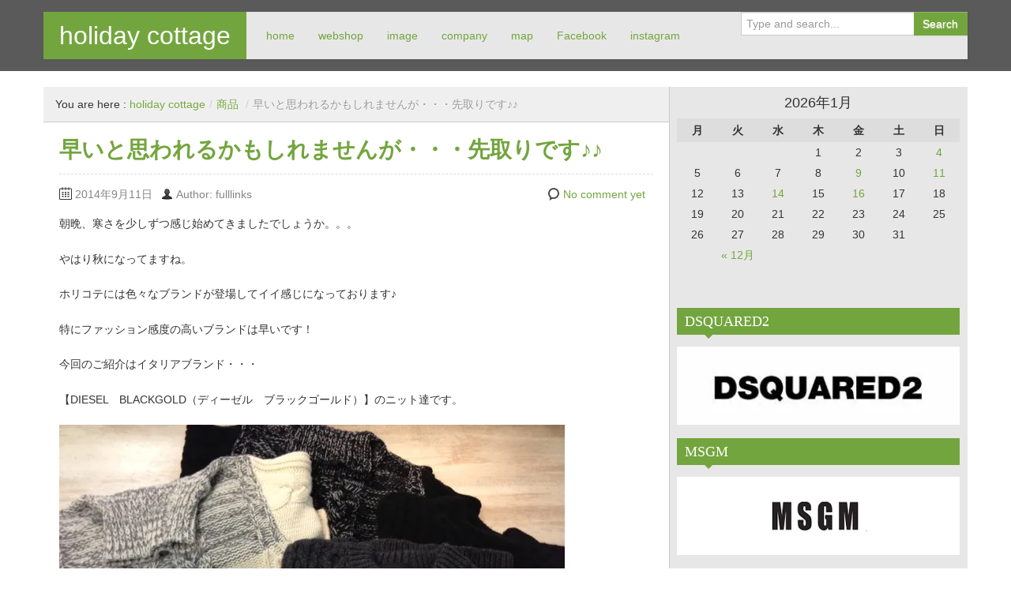

--- FILE ---
content_type: text/html; charset=UTF-8
request_url: http://fulllinks-inc.com/item/%E6%97%A9%E3%81%84%E3%81%A8%E6%80%9D%E3%82%8F%E3%82%8C%E3%82%8B%E3%81%8B%E3%82%82%E3%81%97%E3%82%8C%E3%81%BE%E3%81%9B%E3%82%93%E3%81%8C%E3%83%BB%E3%83%BB%E3%83%BB%E5%85%88%E5%8F%96%E3%82%8A%E3%81%A7/
body_size: 17928
content:
<!DOCTYPE html>
<!--[if IE 8]>
<html class="ie ie8" lang="ja">
<![endif]-->
<!--[if !(IE 8)  ]><!-->
<html lang="ja">
<!--<![endif]-->
<head>
<meta charset="UTF-8" />
<title>セレクトショップ倉敷｜早いと思われるかもしれませんが・・・先取りです♪♪ | holiday cottage</title>
<meta name="viewport" content="width=device-width, initial-scale=1.0, maximum-scale=1.0, user-scalable=no">
<meta name="HandheldFriendly" content="true" />
<meta http-equiv="imagetoolbar" content="no" />
<meta name="format-detection" content="telephone=no" />
<link rel="profile" href="http://gmpg.org/xfn/11" />
<link rel="pingback" href="http://fulllinks-inc.com/xmlrpc.php" />
<link rel="dns-prefetch" href="//connect.facebook.net" />
<link rel='dns-prefetch' href='//s0.wp.com' />
<link rel='dns-prefetch' href='//secure.gravatar.com' />
<link rel='dns-prefetch' href='//connect.facebook.net' />
<link rel='dns-prefetch' href='//s.w.org' />
<link rel="alternate" type="application/rss+xml" title="holiday cottage &raquo; フィード" href="http://fulllinks-inc.com/feed/" />
<link rel="alternate" type="application/rss+xml" title="holiday cottage &raquo; コメントフィード" href="http://fulllinks-inc.com/comments/feed/" />
<link rel="alternate" type="application/rss+xml" title="holiday cottage &raquo; 早いと思われるかもしれませんが・・・先取りです♪♪ のコメントのフィード" href="http://fulllinks-inc.com/item/%e6%97%a9%e3%81%84%e3%81%a8%e6%80%9d%e3%82%8f%e3%82%8c%e3%82%8b%e3%81%8b%e3%82%82%e3%81%97%e3%82%8c%e3%81%be%e3%81%9b%e3%82%93%e3%81%8c%e3%83%bb%e3%83%bb%e3%83%bb%e5%85%88%e5%8f%96%e3%82%8a%e3%81%a7/feed/" />
		<script type="text/javascript">
			window._wpemojiSettings = {"baseUrl":"https:\/\/s.w.org\/images\/core\/emoji\/11\/72x72\/","ext":".png","svgUrl":"https:\/\/s.w.org\/images\/core\/emoji\/11\/svg\/","svgExt":".svg","source":{"concatemoji":"http:\/\/fulllinks-inc.com\/wp-includes\/js\/wp-emoji-release.min.js?ver=4.9.26"}};
			!function(e,a,t){var n,r,o,i=a.createElement("canvas"),p=i.getContext&&i.getContext("2d");function s(e,t){var a=String.fromCharCode;p.clearRect(0,0,i.width,i.height),p.fillText(a.apply(this,e),0,0);e=i.toDataURL();return p.clearRect(0,0,i.width,i.height),p.fillText(a.apply(this,t),0,0),e===i.toDataURL()}function c(e){var t=a.createElement("script");t.src=e,t.defer=t.type="text/javascript",a.getElementsByTagName("head")[0].appendChild(t)}for(o=Array("flag","emoji"),t.supports={everything:!0,everythingExceptFlag:!0},r=0;r<o.length;r++)t.supports[o[r]]=function(e){if(!p||!p.fillText)return!1;switch(p.textBaseline="top",p.font="600 32px Arial",e){case"flag":return s([55356,56826,55356,56819],[55356,56826,8203,55356,56819])?!1:!s([55356,57332,56128,56423,56128,56418,56128,56421,56128,56430,56128,56423,56128,56447],[55356,57332,8203,56128,56423,8203,56128,56418,8203,56128,56421,8203,56128,56430,8203,56128,56423,8203,56128,56447]);case"emoji":return!s([55358,56760,9792,65039],[55358,56760,8203,9792,65039])}return!1}(o[r]),t.supports.everything=t.supports.everything&&t.supports[o[r]],"flag"!==o[r]&&(t.supports.everythingExceptFlag=t.supports.everythingExceptFlag&&t.supports[o[r]]);t.supports.everythingExceptFlag=t.supports.everythingExceptFlag&&!t.supports.flag,t.DOMReady=!1,t.readyCallback=function(){t.DOMReady=!0},t.supports.everything||(n=function(){t.readyCallback()},a.addEventListener?(a.addEventListener("DOMContentLoaded",n,!1),e.addEventListener("load",n,!1)):(e.attachEvent("onload",n),a.attachEvent("onreadystatechange",function(){"complete"===a.readyState&&t.readyCallback()})),(n=t.source||{}).concatemoji?c(n.concatemoji):n.wpemoji&&n.twemoji&&(c(n.twemoji),c(n.wpemoji)))}(window,document,window._wpemojiSettings);
		</script>
		<style type="text/css">
img.wp-smiley,
img.emoji {
	display: inline !important;
	border: none !important;
	box-shadow: none !important;
	height: 1em !important;
	width: 1em !important;
	margin: 0 .07em !important;
	vertical-align: -0.1em !important;
	background: none !important;
	padding: 0 !important;
}
</style>
<link rel='stylesheet' id='bootstrap-css'  href='http://fulllinks-inc.com/wp-content/themes/zalive/css/bootstrap.min.css?ver=4.9.26' type='text/css' media='all' />
<link rel='stylesheet' id='bootstrap-responsive-css'  href='http://fulllinks-inc.com/wp-content/themes/zalive/css/bootstrap-responsive.min.css?ver=4.9.26' type='text/css' media='all' />
<link rel='stylesheet' id='zAlive-style-css'  href='http://fulllinks-inc.com/wp-content/themes/zalive/style.css?ver=4.9.26' type='text/css' media='all' />
<link rel='stylesheet' id='zAlive-wp-pagenavi-style-css'  href='http://fulllinks-inc.com/wp-content/themes/zalive/css/zAlive_wp_pagenavi.css?ver=4.9.26' type='text/css' media='all' />
<link rel='stylesheet' id='usces_default_css-css'  href='http://fulllinks-inc.com/wp-content/plugins/usc-e-shop/css/usces_default.css?ver=1.9.13.1809031' type='text/css' media='all' />
<link rel='stylesheet' id='usces_cart_css-css'  href='http://fulllinks-inc.com/wp-content/plugins/usc-e-shop/css/usces_cart.css?ver=1.9.13.1809031' type='text/css' media='all' />
<link rel='stylesheet' id='jetpack_css-css'  href='http://fulllinks-inc.com/wp-content/plugins/jetpack/css/jetpack.css?ver=6.6.5' type='text/css' media='all' />
<script type='text/javascript' src='http://fulllinks-inc.com/wp-includes/js/jquery/jquery.js?ver=1.12.4'></script>
<script type='text/javascript' src='http://fulllinks-inc.com/wp-includes/js/jquery/jquery-migrate.min.js?ver=1.4.1'></script>
<link rel='https://api.w.org/' href='http://fulllinks-inc.com/wp-json/' />
<link rel="EditURI" type="application/rsd+xml" title="RSD" href="http://fulllinks-inc.com/xmlrpc.php?rsd" />
<link rel="wlwmanifest" type="application/wlwmanifest+xml" href="http://fulllinks-inc.com/wp-includes/wlwmanifest.xml" /> 
<link rel='prev' title='クールな大人のアイテム、登場です！！' href='http://fulllinks-inc.com/item/%e3%82%af%e3%83%bc%e3%83%ab%e3%81%aa%e5%a4%a7%e4%ba%ba%e3%81%ae%e3%82%a2%e3%82%a4%e3%83%86%e3%83%a0%e3%80%81%e7%99%bb%e5%a0%b4%e3%81%a7%e3%81%99%ef%bc%81%ef%bc%81/' />
<link rel='next' title='人気の【GAS(ガス）】！！新作入荷です♪' href='http://fulllinks-inc.com/item/%e4%ba%ba%e6%b0%97%e3%81%ae%e3%80%90gas%e3%82%ac%e3%82%b9%ef%bc%89%e3%80%91%ef%bc%81%ef%bc%81%e6%96%b0%e4%bd%9c%e5%85%a5%e8%8d%b7%e3%81%a7%e3%81%99%e2%99%aa/' />
<meta name="generator" content="WordPress 4.9.26" />
<link rel="canonical" href="http://fulllinks-inc.com/item/%e6%97%a9%e3%81%84%e3%81%a8%e6%80%9d%e3%82%8f%e3%82%8c%e3%82%8b%e3%81%8b%e3%82%82%e3%81%97%e3%82%8c%e3%81%be%e3%81%9b%e3%82%93%e3%81%8c%e3%83%bb%e3%83%bb%e3%83%bb%e5%85%88%e5%8f%96%e3%82%8a%e3%81%a7/" />
<link rel='shortlink' href='https://wp.me/p3eMUf-113' />
<link rel="alternate" type="application/json+oembed" href="http://fulllinks-inc.com/wp-json/oembed/1.0/embed?url=http%3A%2F%2Ffulllinks-inc.com%2Fitem%2F%25e6%2597%25a9%25e3%2581%2584%25e3%2581%25a8%25e6%2580%259d%25e3%2582%258f%25e3%2582%258c%25e3%2582%258b%25e3%2581%258b%25e3%2582%2582%25e3%2581%2597%25e3%2582%258c%25e3%2581%25be%25e3%2581%259b%25e3%2582%2593%25e3%2581%258c%25e3%2583%25bb%25e3%2583%25bb%25e3%2583%25bb%25e5%2585%2588%25e5%258f%2596%25e3%2582%258a%25e3%2581%25a7%2F" />
<link rel="alternate" type="text/xml+oembed" href="http://fulllinks-inc.com/wp-json/oembed/1.0/embed?url=http%3A%2F%2Ffulllinks-inc.com%2Fitem%2F%25e6%2597%25a9%25e3%2581%2584%25e3%2581%25a8%25e6%2580%259d%25e3%2582%258f%25e3%2582%258c%25e3%2582%258b%25e3%2581%258b%25e3%2582%2582%25e3%2581%2597%25e3%2582%258c%25e3%2581%25be%25e3%2581%259b%25e3%2582%2593%25e3%2581%258c%25e3%2583%25bb%25e3%2583%25bb%25e3%2583%25bb%25e5%2585%2588%25e5%258f%2596%25e3%2582%258a%25e3%2581%25a7%2F&#038;format=xml" />
<style type="text/css">/* =Responsive Map fix
-------------------------------------------------------------- */
.pw_map_canvas img {
	max-width: none;
}</style>
<link rel='dns-prefetch' href='//v0.wordpress.com'/>
<link rel='dns-prefetch' href='//widgets.wp.com'/>
<link rel='dns-prefetch' href='//s0.wp.com'/>
<link rel='dns-prefetch' href='//0.gravatar.com'/>
<link rel='dns-prefetch' href='//1.gravatar.com'/>
<link rel='dns-prefetch' href='//2.gravatar.com'/>
<link rel='dns-prefetch' href='//jetpack.wordpress.com'/>
<link rel='dns-prefetch' href='//s1.wp.com'/>
<link rel='dns-prefetch' href='//s2.wp.com'/>
<link rel='dns-prefetch' href='//public-api.wordpress.com'/>
<link rel='dns-prefetch' href='//i0.wp.com'/>
<link rel='dns-prefetch' href='//i1.wp.com'/>
<link rel='dns-prefetch' href='//i2.wp.com'/>
<style type="text/css" id="custom-background-css">
body.custom-background { background-color: #ffffff; }
</style>
<meta property="og:site_name" content="holiday cottage" />
<meta property="og:type" content="article" />
<meta property="og:locale" content="ja_JP" />
<meta property="og:url" content="http://fulllinks-inc.com/item/%e6%97%a9%e3%81%84%e3%81%a8%e6%80%9d%e3%82%8f%e3%82%8c%e3%82%8b%e3%81%8b%e3%82%82%e3%81%97%e3%82%8c%e3%81%be%e3%81%9b%e3%82%93%e3%81%8c%e3%83%bb%e3%83%bb%e3%83%bb%e5%85%88%e5%8f%96%e3%82%8a%e3%81%a7/" />
<meta property="og:title" content="早いと思われるかもしれませんが・・・先取りです♪♪" />
<meta property="og:description" content="朝晩、寒さを少しずつ感じ始めてきましたでしょうか。。。 やはり秋になってますね。 ホリコテには色々なブランドが登場してイイ感じになっております♪ 特にファッション感度の高いブランドは早いです！ 今回のご紹介はイタリアブラ&hellip;" />
<meta property="og:image" content="https://i1.wp.com/fulllinks-inc.com/wp-content/uploads/2014/09/1e54fd0044908ff8626a1c39c42adc481.jpg?fit=640%2C480" />
<meta property="og:image:width" content="640" />
<meta property="og:image:height" content="480" />
<meta property="og:image" content="https://i2.wp.com/fulllinks-inc.com/wp-content/uploads/2014/09/b18bab23a494a9691d2876f313e512fe.jpg?fit=640%2C480" />
<meta property="og:image:width" content="640" />
<meta property="og:image:height" content="480" />
<meta property="og:image" content="https://i1.wp.com/fulllinks-inc.com/wp-content/uploads/2014/09/44c0b57e037bcba5112ccd2cfbf433331.jpg?fit=640%2C480" />
<meta property="og:image:width" content="640" />
<meta property="og:image:height" content="480" />
<meta property="article:published_time" content="2014-09-11T04:31:38+00:00" />
<meta property="article:modified_time" content="2014-09-11T04:31:38+00:00" />
<meta property="article:author" content="http://fulllinks-inc.com/author/fulllinks/" />
<meta property="article:section" content="商品" />
			<style type="text/css" id="wp-custom-css">
				/*
カスタム CSS 機能へようこそ。

使い方についてはこちらをご覧ください
(英語ドキュメンテーション)。http://wp.me/PEmnE-Bt
*/			</style>
		</head>
<body class="post-template-default single single-post postid-3909 single-format-standard custom-background">
  <div id="header">
    <div class="navbar container">
      <div class="navbar-inner">
        				<div class="brand">
          <a href="http://fulllinks-inc.com/" title="holiday cottage" rel="home">holiday cottage</a>
        </div>
                <ul class="nav">
          <li id="menu-item-997" class="menu-item menu-item-type-custom menu-item-object-custom menu-item-home menu-item-997"><a href="http://fulllinks-inc.com/">home</a></li>
<li id="menu-item-577" class="menu-item menu-item-type-custom menu-item-object-custom menu-item-577"><a href="http://holidayc.base.shop/">webshop</a></li>
<li id="menu-item-570" class="menu-item menu-item-type-post_type menu-item-object-page menu-item-570"><a href="http://fulllinks-inc.com/image/">image</a></li>
<li id="menu-item-123" class="menu-item menu-item-type-post_type menu-item-object-page menu-item-123"><a href="http://fulllinks-inc.com/company/">company</a></li>
<li id="menu-item-505" class="menu-item menu-item-type-custom menu-item-object-custom menu-item-505"><a href="http://townpage.goo.ne.jp/SearchMap.php?mapkind=1&#038;matomeid=KN3312110900000139">map</a></li>
<li id="menu-item-385" class="menu-item menu-item-type-custom menu-item-object-custom menu-item-385"><a href="https://www.facebook.com/HolidayCottageEnjoyLife/">Facebook</a></li>
<li id="menu-item-4608" class="menu-item menu-item-type-custom menu-item-object-custom menu-item-4608"><a href="http://instagram.com/holidaycottage2012/">instagram</a></li>
        </ul>
              <form class="pull-right input-append" id="searchbox" method="get" action="http://fulllinks-inc.com/">
          <input name="s" id="s" type="text" placeholder="Type and search...">
          <button type="submit" class="btn">Search</button>
        </form>
            </div>
    </div>
      <div id="site-description" class="tagline tagline-hidden container visible-desktop">
      <p>メンズセレクトショップ</p>
    </div>
    </div>
    <div id="content" class="container ">
    <div class="content-two-columns clearfix">      <div id="main">
      <ul class="breadcrumb"><li>You are here&nbsp;:&nbsp;</li><li><a href="http://fulllinks-inc.com/">holiday cottage</a></li><li> <span class="divider">/</span><a href="http://fulllinks-inc.com/category/item/">商品</a> <span class="divider">/</span></li><li class="active">早いと思われるかもしれませんが・・・先取りです♪♪</li></ul>            <div id="post-3909" class="article clearfix post-3909 post type-post status-publish format-standard hentry category-item">
        
	
  <h1 class="entry-title">早いと思われるかもしれませんが・・・先取りです♪♪</h1>
          
                
        <div class="entry-meta entry-meta-primary  clearfix">
          <span class="info-date info-icon entry-date date updated">2014年9月11日</span>
          <span class="info-author info-icon visible-desktop vcard author"><cite class="fn">Author: fulllinks</cite></span>
          <div class="pull-right">
                        <span class="info-comment info-icon visible-desktop">
              <a href="http://fulllinks-inc.com/item/%e6%97%a9%e3%81%84%e3%81%a8%e6%80%9d%e3%82%8f%e3%82%8c%e3%82%8b%e3%81%8b%e3%82%82%e3%81%97%e3%82%8c%e3%81%be%e3%81%9b%e3%82%93%e3%81%8c%e3%83%bb%e3%83%bb%e3%83%bb%e5%85%88%e5%8f%96%e3%82%8a%e3%81%a7/#respond" class="comments-link" >No comment yet</a>            </span>
          </div>
        </div>          <div class="entry-content clearfix">
    <p>朝晩、寒さを少しずつ感じ始めてきましたでしょうか。。。</p>
<p>やはり秋になってますね。</p>
<p>ホリコテには色々なブランドが登場してイイ感じになっております♪</p>
<p>特にファッション感度の高いブランドは早いです！</p>
<p>今回のご紹介はイタリアブランド・・・</p>
<p>【DIESEL　BLACKGOLD（ディーゼル　ブラックゴールド）】のニット達です。</p>
<p><a href="https://i1.wp.com/fulllinks-inc.com/wp-content/uploads/2014/09/1e54fd0044908ff8626a1c39c42adc481.jpg"><img data-attachment-id="3910" data-permalink="http://fulllinks-inc.com/item/%e6%97%a9%e3%81%84%e3%81%a8%e6%80%9d%e3%82%8f%e3%82%8c%e3%82%8b%e3%81%8b%e3%82%82%e3%81%97%e3%82%8c%e3%81%be%e3%81%9b%e3%82%93%e3%81%8c%e3%83%bb%e3%83%bb%e3%83%bb%e5%85%88%e5%8f%96%e3%82%8a%e3%81%a7/attachment/%e3%83%96%e3%83%ad%e3%82%b0%ef%bc%91-161/" data-orig-file="https://i1.wp.com/fulllinks-inc.com/wp-content/uploads/2014/09/1e54fd0044908ff8626a1c39c42adc481.jpg?fit=640%2C480" data-orig-size="640,480" data-comments-opened="1" data-image-meta="{&quot;aperture&quot;:&quot;2.4&quot;,&quot;credit&quot;:&quot;&quot;,&quot;camera&quot;:&quot;iPhone 5&quot;,&quot;caption&quot;:&quot;&quot;,&quot;created_timestamp&quot;:&quot;1410433443&quot;,&quot;copyright&quot;:&quot;&quot;,&quot;focal_length&quot;:&quot;4.12&quot;,&quot;iso&quot;:&quot;50&quot;,&quot;shutter_speed&quot;:&quot;0.033333333333333&quot;,&quot;title&quot;:&quot;&quot;}" data-image-title="ブログ１" data-image-description="" data-medium-file="https://i1.wp.com/fulllinks-inc.com/wp-content/uploads/2014/09/1e54fd0044908ff8626a1c39c42adc481.jpg?fit=300%2C225" data-large-file="https://i1.wp.com/fulllinks-inc.com/wp-content/uploads/2014/09/1e54fd0044908ff8626a1c39c42adc481.jpg?fit=460%2C345" class="alignnone size-full wp-image-3910" src="https://i1.wp.com/fulllinks-inc.com/wp-content/uploads/2014/09/1e54fd0044908ff8626a1c39c42adc481.jpg?resize=640%2C480" alt="ブログ１" width="640" height="480" srcset="https://i1.wp.com/fulllinks-inc.com/wp-content/uploads/2014/09/1e54fd0044908ff8626a1c39c42adc481.jpg?w=640 640w, https://i1.wp.com/fulllinks-inc.com/wp-content/uploads/2014/09/1e54fd0044908ff8626a1c39c42adc481.jpg?resize=300%2C225 300w, https://i1.wp.com/fulllinks-inc.com/wp-content/uploads/2014/09/1e54fd0044908ff8626a1c39c42adc481.jpg?resize=460%2C345 460w" sizes="(max-width: 640px) 100vw, 640px" data-recalc-dims="1" /></a></p>
<p>洗練されたスタイルの中に斬新さと個性を合わせ持つ</p>
<p>「DIESEL」のコンテンポラリーコレクション。</p>
<p><a href="https://i2.wp.com/fulllinks-inc.com/wp-content/uploads/2014/09/b18bab23a494a9691d2876f313e512fe.jpg"><img data-attachment-id="3911" data-permalink="http://fulllinks-inc.com/item/%e6%97%a9%e3%81%84%e3%81%a8%e6%80%9d%e3%82%8f%e3%82%8c%e3%82%8b%e3%81%8b%e3%82%82%e3%81%97%e3%82%8c%e3%81%be%e3%81%9b%e3%82%93%e3%81%8c%e3%83%bb%e3%83%bb%e3%83%bb%e5%85%88%e5%8f%96%e3%82%8a%e3%81%a7/attachment/%e3%83%96%e3%83%ad%e3%82%b0%ef%bc%96-26/" data-orig-file="https://i2.wp.com/fulllinks-inc.com/wp-content/uploads/2014/09/b18bab23a494a9691d2876f313e512fe.jpg?fit=640%2C480" data-orig-size="640,480" data-comments-opened="1" data-image-meta="{&quot;aperture&quot;:&quot;2.4&quot;,&quot;credit&quot;:&quot;&quot;,&quot;camera&quot;:&quot;iPhone 5&quot;,&quot;caption&quot;:&quot;&quot;,&quot;created_timestamp&quot;:&quot;1410433974&quot;,&quot;copyright&quot;:&quot;&quot;,&quot;focal_length&quot;:&quot;4.12&quot;,&quot;iso&quot;:&quot;64&quot;,&quot;shutter_speed&quot;:&quot;0.05&quot;,&quot;title&quot;:&quot;&quot;}" data-image-title="ブログ６" data-image-description="" data-medium-file="https://i2.wp.com/fulllinks-inc.com/wp-content/uploads/2014/09/b18bab23a494a9691d2876f313e512fe.jpg?fit=300%2C225" data-large-file="https://i2.wp.com/fulllinks-inc.com/wp-content/uploads/2014/09/b18bab23a494a9691d2876f313e512fe.jpg?fit=460%2C345" class="alignnone size-full wp-image-3911" src="https://i2.wp.com/fulllinks-inc.com/wp-content/uploads/2014/09/b18bab23a494a9691d2876f313e512fe.jpg?resize=640%2C480" alt="ブログ６" width="640" height="480" srcset="https://i2.wp.com/fulllinks-inc.com/wp-content/uploads/2014/09/b18bab23a494a9691d2876f313e512fe.jpg?w=640 640w, https://i2.wp.com/fulllinks-inc.com/wp-content/uploads/2014/09/b18bab23a494a9691d2876f313e512fe.jpg?resize=300%2C225 300w, https://i2.wp.com/fulllinks-inc.com/wp-content/uploads/2014/09/b18bab23a494a9691d2876f313e512fe.jpg?resize=460%2C345 460w" sizes="(max-width: 640px) 100vw, 640px" data-recalc-dims="1" /></a></p>
<p>上質なLANA　WOOLを使用したVネックニット。</p>
<p><a href="https://i1.wp.com/fulllinks-inc.com/wp-content/uploads/2014/09/44c0b57e037bcba5112ccd2cfbf433331.jpg"><img data-attachment-id="3912" data-permalink="http://fulllinks-inc.com/item/%e6%97%a9%e3%81%84%e3%81%a8%e6%80%9d%e3%82%8f%e3%82%8c%e3%82%8b%e3%81%8b%e3%82%82%e3%81%97%e3%82%8c%e3%81%be%e3%81%9b%e3%82%93%e3%81%8c%e3%83%bb%e3%83%bb%e3%83%bb%e5%85%88%e5%8f%96%e3%82%8a%e3%81%a7/attachment/%e3%83%96%e3%83%ad%e3%82%b0%ef%bc%97-23/" data-orig-file="https://i1.wp.com/fulllinks-inc.com/wp-content/uploads/2014/09/44c0b57e037bcba5112ccd2cfbf433331.jpg?fit=640%2C480" data-orig-size="640,480" data-comments-opened="1" data-image-meta="{&quot;aperture&quot;:&quot;2.4&quot;,&quot;credit&quot;:&quot;&quot;,&quot;camera&quot;:&quot;iPhone 5&quot;,&quot;caption&quot;:&quot;&quot;,&quot;created_timestamp&quot;:&quot;1410434035&quot;,&quot;copyright&quot;:&quot;&quot;,&quot;focal_length&quot;:&quot;4.12&quot;,&quot;iso&quot;:&quot;80&quot;,&quot;shutter_speed&quot;:&quot;0.05&quot;,&quot;title&quot;:&quot;&quot;}" data-image-title="ブログ７" data-image-description="" data-medium-file="https://i1.wp.com/fulllinks-inc.com/wp-content/uploads/2014/09/44c0b57e037bcba5112ccd2cfbf433331.jpg?fit=300%2C225" data-large-file="https://i1.wp.com/fulllinks-inc.com/wp-content/uploads/2014/09/44c0b57e037bcba5112ccd2cfbf433331.jpg?fit=460%2C345" class="alignnone size-full wp-image-3912" src="https://i1.wp.com/fulllinks-inc.com/wp-content/uploads/2014/09/44c0b57e037bcba5112ccd2cfbf433331.jpg?resize=640%2C480" alt="ブログ７" width="640" height="480" srcset="https://i1.wp.com/fulllinks-inc.com/wp-content/uploads/2014/09/44c0b57e037bcba5112ccd2cfbf433331.jpg?w=640 640w, https://i1.wp.com/fulllinks-inc.com/wp-content/uploads/2014/09/44c0b57e037bcba5112ccd2cfbf433331.jpg?resize=300%2C225 300w, https://i1.wp.com/fulllinks-inc.com/wp-content/uploads/2014/09/44c0b57e037bcba5112ccd2cfbf433331.jpg?resize=460%2C345 460w" sizes="(max-width: 640px) 100vw, 640px" data-recalc-dims="1" /></a></p>
<p>ラグランスリーブになっていてキレイなシルエットも特徴です。</p>
<p><a href="https://i2.wp.com/fulllinks-inc.com/wp-content/uploads/2014/09/2c5db90cca45b5dbf9c28fbd2ac2a1261.jpg"><img data-attachment-id="3913" data-permalink="http://fulllinks-inc.com/item/%e6%97%a9%e3%81%84%e3%81%a8%e6%80%9d%e3%82%8f%e3%82%8c%e3%82%8b%e3%81%8b%e3%82%82%e3%81%97%e3%82%8c%e3%81%be%e3%81%9b%e3%82%93%e3%81%8c%e3%83%bb%e3%83%bb%e3%83%bb%e5%85%88%e5%8f%96%e3%82%8a%e3%81%a7/attachment/%e3%83%96%e3%83%ad%e3%82%b0%ef%bc%92-164/" data-orig-file="https://i2.wp.com/fulllinks-inc.com/wp-content/uploads/2014/09/2c5db90cca45b5dbf9c28fbd2ac2a1261.jpg?fit=640%2C480" data-orig-size="640,480" data-comments-opened="1" data-image-meta="{&quot;aperture&quot;:&quot;2.4&quot;,&quot;credit&quot;:&quot;&quot;,&quot;camera&quot;:&quot;iPhone 5&quot;,&quot;caption&quot;:&quot;&quot;,&quot;created_timestamp&quot;:&quot;1410433507&quot;,&quot;copyright&quot;:&quot;&quot;,&quot;focal_length&quot;:&quot;4.12&quot;,&quot;iso&quot;:&quot;64&quot;,&quot;shutter_speed&quot;:&quot;0.025&quot;,&quot;title&quot;:&quot;&quot;}" data-image-title="ブログ２" data-image-description="" data-medium-file="https://i2.wp.com/fulllinks-inc.com/wp-content/uploads/2014/09/2c5db90cca45b5dbf9c28fbd2ac2a1261.jpg?fit=300%2C225" data-large-file="https://i2.wp.com/fulllinks-inc.com/wp-content/uploads/2014/09/2c5db90cca45b5dbf9c28fbd2ac2a1261.jpg?fit=460%2C345" class="alignnone size-full wp-image-3913" src="https://i2.wp.com/fulllinks-inc.com/wp-content/uploads/2014/09/2c5db90cca45b5dbf9c28fbd2ac2a1261.jpg?resize=640%2C480" alt="ブログ２" width="640" height="480" srcset="https://i2.wp.com/fulllinks-inc.com/wp-content/uploads/2014/09/2c5db90cca45b5dbf9c28fbd2ac2a1261.jpg?w=640 640w, https://i2.wp.com/fulllinks-inc.com/wp-content/uploads/2014/09/2c5db90cca45b5dbf9c28fbd2ac2a1261.jpg?resize=300%2C225 300w, https://i2.wp.com/fulllinks-inc.com/wp-content/uploads/2014/09/2c5db90cca45b5dbf9c28fbd2ac2a1261.jpg?resize=460%2C345 460w" sizes="(max-width: 640px) 100vw, 640px" data-recalc-dims="1" /></a></p>
<p>ポイントバイカラーのタートルネックニット。</p>
<p><a href="https://i1.wp.com/fulllinks-inc.com/wp-content/uploads/2014/09/211c7c7d431dfb8381343ddf0f6bc0621.jpg"><img data-attachment-id="3914" data-permalink="http://fulllinks-inc.com/item/%e6%97%a9%e3%81%84%e3%81%a8%e6%80%9d%e3%82%8f%e3%82%8c%e3%82%8b%e3%81%8b%e3%82%82%e3%81%97%e3%82%8c%e3%81%be%e3%81%9b%e3%82%93%e3%81%8c%e3%83%bb%e3%83%bb%e3%83%bb%e5%85%88%e5%8f%96%e3%82%8a%e3%81%a7/attachment/%e3%83%96%e3%83%ad%e3%82%b0%ef%bc%93-158/" data-orig-file="https://i1.wp.com/fulllinks-inc.com/wp-content/uploads/2014/09/211c7c7d431dfb8381343ddf0f6bc0621.jpg?fit=640%2C480" data-orig-size="640,480" data-comments-opened="1" data-image-meta="{&quot;aperture&quot;:&quot;2.4&quot;,&quot;credit&quot;:&quot;&quot;,&quot;camera&quot;:&quot;iPhone 5&quot;,&quot;caption&quot;:&quot;&quot;,&quot;created_timestamp&quot;:&quot;1410433654&quot;,&quot;copyright&quot;:&quot;&quot;,&quot;focal_length&quot;:&quot;4.12&quot;,&quot;iso&quot;:&quot;50&quot;,&quot;shutter_speed&quot;:&quot;0.033333333333333&quot;,&quot;title&quot;:&quot;&quot;}" data-image-title="ブログ３" data-image-description="" data-medium-file="https://i1.wp.com/fulllinks-inc.com/wp-content/uploads/2014/09/211c7c7d431dfb8381343ddf0f6bc0621.jpg?fit=300%2C225" data-large-file="https://i1.wp.com/fulllinks-inc.com/wp-content/uploads/2014/09/211c7c7d431dfb8381343ddf0f6bc0621.jpg?fit=460%2C345" class="alignnone size-full wp-image-3914" src="https://i1.wp.com/fulllinks-inc.com/wp-content/uploads/2014/09/211c7c7d431dfb8381343ddf0f6bc0621.jpg?resize=640%2C480" alt="ブログ３" width="640" height="480" srcset="https://i1.wp.com/fulllinks-inc.com/wp-content/uploads/2014/09/211c7c7d431dfb8381343ddf0f6bc0621.jpg?w=640 640w, https://i1.wp.com/fulllinks-inc.com/wp-content/uploads/2014/09/211c7c7d431dfb8381343ddf0f6bc0621.jpg?resize=300%2C225 300w, https://i1.wp.com/fulllinks-inc.com/wp-content/uploads/2014/09/211c7c7d431dfb8381343ddf0f6bc0621.jpg?resize=460%2C345 460w" sizes="(max-width: 640px) 100vw, 640px" data-recalc-dims="1" /></a></p>
<p>胸の切り替えがアクセントになり、一枚で存在感を感じさせてくれます。</p>
<p><a href="https://i1.wp.com/fulllinks-inc.com/wp-content/uploads/2014/09/e237a9f050fa19249911db32e76015fb1.jpg"><img data-attachment-id="3915" data-permalink="http://fulllinks-inc.com/item/%e6%97%a9%e3%81%84%e3%81%a8%e6%80%9d%e3%82%8f%e3%82%8c%e3%82%8b%e3%81%8b%e3%82%82%e3%81%97%e3%82%8c%e3%81%be%e3%81%9b%e3%82%93%e3%81%8c%e3%83%bb%e3%83%bb%e3%83%bb%e5%85%88%e5%8f%96%e3%82%8a%e3%81%a7/attachment/%e3%83%96%e3%83%ad%e3%82%b0%ef%bc%94-130/" data-orig-file="https://i1.wp.com/fulllinks-inc.com/wp-content/uploads/2014/09/e237a9f050fa19249911db32e76015fb1.jpg?fit=640%2C480" data-orig-size="640,480" data-comments-opened="1" data-image-meta="{&quot;aperture&quot;:&quot;2.4&quot;,&quot;credit&quot;:&quot;&quot;,&quot;camera&quot;:&quot;iPhone 5&quot;,&quot;caption&quot;:&quot;&quot;,&quot;created_timestamp&quot;:&quot;1410433793&quot;,&quot;copyright&quot;:&quot;&quot;,&quot;focal_length&quot;:&quot;4.12&quot;,&quot;iso&quot;:&quot;160&quot;,&quot;shutter_speed&quot;:&quot;0.05&quot;,&quot;title&quot;:&quot;&quot;}" data-image-title="ブログ４" data-image-description="" data-medium-file="https://i1.wp.com/fulllinks-inc.com/wp-content/uploads/2014/09/e237a9f050fa19249911db32e76015fb1.jpg?fit=300%2C225" data-large-file="https://i1.wp.com/fulllinks-inc.com/wp-content/uploads/2014/09/e237a9f050fa19249911db32e76015fb1.jpg?fit=460%2C345" class="alignnone size-full wp-image-3915" src="https://i1.wp.com/fulllinks-inc.com/wp-content/uploads/2014/09/e237a9f050fa19249911db32e76015fb1.jpg?resize=640%2C480" alt="ブログ４" width="640" height="480" srcset="https://i1.wp.com/fulllinks-inc.com/wp-content/uploads/2014/09/e237a9f050fa19249911db32e76015fb1.jpg?w=640 640w, https://i1.wp.com/fulllinks-inc.com/wp-content/uploads/2014/09/e237a9f050fa19249911db32e76015fb1.jpg?resize=300%2C225 300w, https://i1.wp.com/fulllinks-inc.com/wp-content/uploads/2014/09/e237a9f050fa19249911db32e76015fb1.jpg?resize=460%2C345 460w" sizes="(max-width: 640px) 100vw, 640px" data-recalc-dims="1" /></a></p>
<p>細かいデザインがされたケーブル編みクルーネックニット。</p>
<p><a href="https://i2.wp.com/fulllinks-inc.com/wp-content/uploads/2014/09/611cd9d08d7062d5421d013e3bc4d4a71.jpg"><img data-attachment-id="3916" data-permalink="http://fulllinks-inc.com/item/%e6%97%a9%e3%81%84%e3%81%a8%e6%80%9d%e3%82%8f%e3%82%8c%e3%82%8b%e3%81%8b%e3%82%82%e3%81%97%e3%82%8c%e3%81%be%e3%81%9b%e3%82%93%e3%81%8c%e3%83%bb%e3%83%bb%e3%83%bb%e5%85%88%e5%8f%96%e3%82%8a%e3%81%a7/attachment/%e3%83%96%e3%83%ad%e3%82%b0%ef%bc%95-75/" data-orig-file="https://i2.wp.com/fulllinks-inc.com/wp-content/uploads/2014/09/611cd9d08d7062d5421d013e3bc4d4a71.jpg?fit=640%2C480" data-orig-size="640,480" data-comments-opened="1" data-image-meta="{&quot;aperture&quot;:&quot;2.4&quot;,&quot;credit&quot;:&quot;&quot;,&quot;camera&quot;:&quot;iPhone 5&quot;,&quot;caption&quot;:&quot;&quot;,&quot;created_timestamp&quot;:&quot;1410433838&quot;,&quot;copyright&quot;:&quot;&quot;,&quot;focal_length&quot;:&quot;4.12&quot;,&quot;iso&quot;:&quot;200&quot;,&quot;shutter_speed&quot;:&quot;0.05&quot;,&quot;title&quot;:&quot;&quot;}" data-image-title="ブログ５" data-image-description="" data-medium-file="https://i2.wp.com/fulllinks-inc.com/wp-content/uploads/2014/09/611cd9d08d7062d5421d013e3bc4d4a71.jpg?fit=300%2C225" data-large-file="https://i2.wp.com/fulllinks-inc.com/wp-content/uploads/2014/09/611cd9d08d7062d5421d013e3bc4d4a71.jpg?fit=460%2C345" class="alignnone size-full wp-image-3916" src="https://i2.wp.com/fulllinks-inc.com/wp-content/uploads/2014/09/611cd9d08d7062d5421d013e3bc4d4a71.jpg?resize=640%2C480" alt="ブログ５" width="640" height="480" srcset="https://i2.wp.com/fulllinks-inc.com/wp-content/uploads/2014/09/611cd9d08d7062d5421d013e3bc4d4a71.jpg?w=640 640w, https://i2.wp.com/fulllinks-inc.com/wp-content/uploads/2014/09/611cd9d08d7062d5421d013e3bc4d4a71.jpg?resize=300%2C225 300w, https://i2.wp.com/fulllinks-inc.com/wp-content/uploads/2014/09/611cd9d08d7062d5421d013e3bc4d4a71.jpg?resize=460%2C345 460w" sizes="(max-width: 640px) 100vw, 640px" data-recalc-dims="1" /></a></p>
<p>トレンドアイテムの一つで、インナーにシャツを着て、</p>
<p>アウター感覚で着てもらえるオススメニットです。</p>
<p>&nbsp;</p>
<p>どれもシンプルですが、他とは違う洗練されたデザインがポイント高いですよね。</p>
<p>大人の着こなしにもキーアイテムになるニット達・・・・</p>
<p>イイ感じです♪♪</p>
<div class='sharedaddy sd-block sd-like jetpack-likes-widget-wrapper jetpack-likes-widget-unloaded' id='like-post-wrapper-47853599-3909-696b05eab54c9' data-src='https://widgets.wp.com/likes/#blog_id=47853599&amp;post_id=3909&amp;origin=fulllinks-inc.com&amp;obj_id=47853599-3909-696b05eab54c9' data-name='like-post-frame-47853599-3909-696b05eab54c9'><h3 class="sd-title">いいね:</h3><div class='likes-widget-placeholder post-likes-widget-placeholder' style='height: 55px;'><span class='button'><span>いいね</span></span> <span class="loading">読み込み中...</span></div><span class='sd-text-color'></span><a class='sd-link-color'></a></div>      </div>
          
        <div class="entry-meta entry-meta-secondary clearfix">
          <div class="container-s container-category clearfix">
            <span class="info-category info-icon">Posted in&nbsp;:&nbsp;</span>
            <a href="http://fulllinks-inc.com/category/item/" rel="category tag">商品</a>          </div>
          <div class="container-s container-tag clearfix">
            <span class="info-tag info-icon">Tags&nbsp;:&nbsp;</span>
                      </div>
        </div>  
<div class="entry-meta entry-meta-tertiary">
    <p>URL for this post : <a href="http://fulllinks-inc.com/item/%e6%97%a9%e3%81%84%e3%81%a8%e6%80%9d%e3%82%8f%e3%82%8c%e3%82%8b%e3%81%8b%e3%82%82%e3%81%97%e3%82%8c%e3%81%be%e3%81%9b%e3%82%93%e3%81%8c%e3%83%bb%e3%83%bb%e3%83%bb%e5%85%88%e5%8f%96%e3%82%8a%e3%81%a7/">http://fulllinks-inc.com/item/%e6%97%a9%e3%81%84%e3%81%a8%e6%80%9d%e3%82%8f%e3%82%8c%e3%82%8b%e3%81%8b%e3%82%82%e3%81%97%e3%82%8c%e3%81%be%e3%81%9b%e3%82%93%e3%81%8c%e3%83%bb%e3%83%bb%e3%83%bb%e5%85%88%e5%8f%96%e3%82%8a%e3%81%a7/</a></p>
</div>        </div>
            

		<div id="respond" class="comment-respond">
							<h3 id="reply-title" class="comment-reply-title">コメントを残す					<small><a rel="nofollow" id="cancel-comment-reply-link" href="/item/%E6%97%A9%E3%81%84%E3%81%A8%E6%80%9D%E3%82%8F%E3%82%8C%E3%82%8B%E3%81%8B%E3%82%82%E3%81%97%E3%82%8C%E3%81%BE%E3%81%9B%E3%82%93%E3%81%8C%E3%83%BB%E3%83%BB%E3%83%BB%E5%85%88%E5%8F%96%E3%82%8A%E3%81%A7/#respond" style="display:none;">コメントをキャンセル</a></small>
				</h3>
						<form id="commentform" class="comment-form">
				<iframe title="コメントフォーム" src="http://jetpack.wordpress.com/jetpack-comment/?blogid=47853599&#038;postid=3909&#038;comment_registration=0&#038;require_name_email=1&#038;stc_enabled=1&#038;stb_enabled=1&#038;show_avatars=1&#038;avatar_default=mystery&#038;greeting=%E3%82%B3%E3%83%A1%E3%83%B3%E3%83%88%E3%82%92%E6%AE%8B%E3%81%99&#038;greeting_reply=%25s+%E3%81%AB%E3%82%B3%E3%83%A1%E3%83%B3%E3%83%88%E3%81%99%E3%82%8B&#038;color_scheme=light&#038;lang=ja&#038;jetpack_version=6.6.5&#038;show_cookie_consent=10&#038;has_cookie_consent=0&#038;sig=87d19e644291968abe251365a8da0200f8d446a7#parent=http%3A%2F%2Ffulllinks-inc.com%2Fitem%2F%25E6%2597%25A9%25E3%2581%2584%25E3%2581%25A8%25E6%2580%259D%25E3%2582%258F%25E3%2582%258C%25E3%2582%258B%25E3%2581%258B%25E3%2582%2582%25E3%2581%2597%25E3%2582%258C%25E3%2581%25BE%25E3%2581%259B%25E3%2582%2593%25E3%2581%258C%25E3%2583%25BB%25E3%2583%25BB%25E3%2583%25BB%25E5%2585%2588%25E5%258F%2596%25E3%2582%258A%25E3%2581%25A7%2F" style="width:100%; height: 430px; border:0;" name="jetpack_remote_comment" class="jetpack_remote_comment" id="jetpack_remote_comment" sandbox="allow-same-origin allow-top-navigation allow-scripts allow-forms allow-popups"></iframe>
									<!--[if !IE]><!-->
					<script>
						document.addEventListener('DOMContentLoaded', function () {
							var commentForms = document.getElementsByClassName('jetpack_remote_comment');
							for (var i = 0; i < commentForms.length; i++) {
								commentForms[i].allowTransparency = false;
								commentForms[i].scrolling = 'no';
							}
						});
					</script>
					<!--<![endif]-->
							</form>
		</div>

		
		<input type="hidden" name="comment_parent" id="comment_parent" value="" />

		<p class="akismet_comment_form_privacy_notice">このサイトはスパムを低減するために Akismet を使っています。<a href="https://akismet.com/privacy/" target="_blank" rel="nofollow noopener">コメントデータの処理方法の詳細はこちらをご覧ください</a>。</p>    </div>
    
  <div id="sidebar" class="visible-desktop">
  <div id="calendar-2" class="widget widget_calendar"><div id="calendar_wrap" class="calendar_wrap"><table id="wp-calendar">
	<caption>2026年1月</caption>
	<thead>
	<tr>
		<th scope="col" title="月曜日">月</th>
		<th scope="col" title="火曜日">火</th>
		<th scope="col" title="水曜日">水</th>
		<th scope="col" title="木曜日">木</th>
		<th scope="col" title="金曜日">金</th>
		<th scope="col" title="土曜日">土</th>
		<th scope="col" title="日曜日">日</th>
	</tr>
	</thead>

	<tfoot>
	<tr>
		<td colspan="3" id="prev"><a href="http://fulllinks-inc.com/2025/12/">&laquo; 12月</a></td>
		<td class="pad">&nbsp;</td>
		<td colspan="3" id="next" class="pad">&nbsp;</td>
	</tr>
	</tfoot>

	<tbody>
	<tr>
		<td colspan="3" class="pad">&nbsp;</td><td>1</td><td>2</td><td>3</td><td><a href="http://fulllinks-inc.com/2026/01/04/" aria-label="2026年1月4日 に投稿を公開">4</a></td>
	</tr>
	<tr>
		<td>5</td><td>6</td><td>7</td><td>8</td><td><a href="http://fulllinks-inc.com/2026/01/09/" aria-label="2026年1月9日 に投稿を公開">9</a></td><td>10</td><td><a href="http://fulllinks-inc.com/2026/01/11/" aria-label="2026年1月11日 に投稿を公開">11</a></td>
	</tr>
	<tr>
		<td>12</td><td>13</td><td><a href="http://fulllinks-inc.com/2026/01/14/" aria-label="2026年1月14日 に投稿を公開">14</a></td><td>15</td><td><a href="http://fulllinks-inc.com/2026/01/16/" aria-label="2026年1月16日 に投稿を公開">16</a></td><td id="today">17</td><td>18</td>
	</tr>
	<tr>
		<td>19</td><td>20</td><td>21</td><td>22</td><td>23</td><td>24</td><td>25</td>
	</tr>
	<tr>
		<td>26</td><td>27</td><td>28</td><td>29</td><td>30</td><td>31</td>
		<td class="pad" colspan="1">&nbsp;</td>
	</tr>
	</tbody>
	</table></div></div><div id="facebook-like-2" class="widget widget_facebook_like"><div class="fb-like" data-ref="widget" data-layout="button_count" data-width="640"></div></div><div id="media_image-11" class="widget widget_media_image"><h3 class="widget-title widget_primary_title">DSQUARED2<b class="caret"></b></h3><a href="http://holidaycottage.shop-pro.jp/?mode=cate&#038;cbid=1472060&#038;csid=0"><img class="image alignnone" src="https://img08.shop-pro.jp/PA01206/706/etc/D2.jpg?cmsp_timestamp=20160902192922" alt="" width="700" height="193" /></a></div><div id="media_image-28" class="widget widget_media_image"><h3 class="widget-title widget_primary_title">MSGM<b class="caret"></b></h3><a href="http://fulllinks-inc.com/wp-content/uploads/2021/05/MSGM.jpg"><img width="700" height="193" src="https://i0.wp.com/fulllinks-inc.com/wp-content/uploads/2021/05/MSGM.jpg?fit=700%2C193" class="image wp-image-25067 alignnone attachment-full size-full" alt="" style="max-width: 100%; height: auto;" srcset="https://i0.wp.com/fulllinks-inc.com/wp-content/uploads/2021/05/MSGM.jpg?w=700 700w, https://i0.wp.com/fulllinks-inc.com/wp-content/uploads/2021/05/MSGM.jpg?resize=300%2C83 300w, https://i0.wp.com/fulllinks-inc.com/wp-content/uploads/2021/05/MSGM.jpg?resize=460%2C127 460w" sizes="(max-width: 700px) 100vw, 700px" data-attachment-id="25067" data-permalink="http://fulllinks-inc.com/msgm/" data-orig-file="https://i0.wp.com/fulllinks-inc.com/wp-content/uploads/2021/05/MSGM.jpg?fit=700%2C193" data-orig-size="700,193" data-comments-opened="1" data-image-meta="{&quot;aperture&quot;:&quot;0&quot;,&quot;credit&quot;:&quot;&quot;,&quot;camera&quot;:&quot;&quot;,&quot;caption&quot;:&quot;&quot;,&quot;created_timestamp&quot;:&quot;0&quot;,&quot;copyright&quot;:&quot;&quot;,&quot;focal_length&quot;:&quot;0&quot;,&quot;iso&quot;:&quot;0&quot;,&quot;shutter_speed&quot;:&quot;0&quot;,&quot;title&quot;:&quot;&quot;,&quot;orientation&quot;:&quot;0&quot;}" data-image-title="MSGM" data-image-description="" data-medium-file="https://i0.wp.com/fulllinks-inc.com/wp-content/uploads/2021/05/MSGM.jpg?fit=300%2C83" data-large-file="https://i0.wp.com/fulllinks-inc.com/wp-content/uploads/2021/05/MSGM.jpg?fit=460%2C127" /></a></div><div id="media_image-39" class="widget widget_media_image"><h3 class="widget-title widget_primary_title">White mountaineering<b class="caret"></b></h3><img width="350" height="97" src="https://i1.wp.com/fulllinks-inc.com/wp-content/uploads/2018/10/white.jpg?fit=350%2C97" class="image wp-image-14556 alignnone attachment-full size-full" alt="" style="max-width: 100%; height: auto;" srcset="https://i1.wp.com/fulllinks-inc.com/wp-content/uploads/2018/10/white.jpg?w=350 350w, https://i1.wp.com/fulllinks-inc.com/wp-content/uploads/2018/10/white.jpg?resize=300%2C83 300w" sizes="(max-width: 350px) 100vw, 350px" data-attachment-id="14556" data-permalink="http://fulllinks-inc.com/white/" data-orig-file="https://i1.wp.com/fulllinks-inc.com/wp-content/uploads/2018/10/white.jpg?fit=350%2C97" data-orig-size="350,97" data-comments-opened="1" data-image-meta="{&quot;aperture&quot;:&quot;0&quot;,&quot;credit&quot;:&quot;&quot;,&quot;camera&quot;:&quot;&quot;,&quot;caption&quot;:&quot;&quot;,&quot;created_timestamp&quot;:&quot;0&quot;,&quot;copyright&quot;:&quot;&quot;,&quot;focal_length&quot;:&quot;0&quot;,&quot;iso&quot;:&quot;0&quot;,&quot;shutter_speed&quot;:&quot;0&quot;,&quot;title&quot;:&quot;&quot;,&quot;orientation&quot;:&quot;0&quot;}" data-image-title="white" data-image-description="" data-medium-file="https://i1.wp.com/fulllinks-inc.com/wp-content/uploads/2018/10/white.jpg?fit=300%2C83" data-large-file="https://i1.wp.com/fulllinks-inc.com/wp-content/uploads/2018/10/white.jpg?fit=350%2C97" /></div><div id="media_image-51" class="widget widget_media_image"><h3 class="widget-title widget_primary_title">MACCHIA J.<b class="caret"></b></h3><a href="http://holidaycottage.shop-pro.jp/?mode=cate&#038;cbid=2121954&#038;csid=0"><img width="700" height="193" src="https://i1.wp.com/fulllinks-inc.com/wp-content/uploads/2021/05/MACCHIAJ.jpg?fit=700%2C193" class="image wp-image-25077 alignnone attachment-full size-full" alt="" style="max-width: 100%; height: auto;" srcset="https://i1.wp.com/fulllinks-inc.com/wp-content/uploads/2021/05/MACCHIAJ.jpg?w=700 700w, https://i1.wp.com/fulllinks-inc.com/wp-content/uploads/2021/05/MACCHIAJ.jpg?resize=300%2C83 300w, https://i1.wp.com/fulllinks-inc.com/wp-content/uploads/2021/05/MACCHIAJ.jpg?resize=460%2C127 460w" sizes="(max-width: 700px) 100vw, 700px" data-attachment-id="25077" data-permalink="http://fulllinks-inc.com/macchiaj/" data-orig-file="https://i1.wp.com/fulllinks-inc.com/wp-content/uploads/2021/05/MACCHIAJ.jpg?fit=700%2C193" data-orig-size="700,193" data-comments-opened="1" data-image-meta="{&quot;aperture&quot;:&quot;0&quot;,&quot;credit&quot;:&quot;&quot;,&quot;camera&quot;:&quot;&quot;,&quot;caption&quot;:&quot;&quot;,&quot;created_timestamp&quot;:&quot;0&quot;,&quot;copyright&quot;:&quot;&quot;,&quot;focal_length&quot;:&quot;0&quot;,&quot;iso&quot;:&quot;0&quot;,&quot;shutter_speed&quot;:&quot;0&quot;,&quot;title&quot;:&quot;&quot;,&quot;orientation&quot;:&quot;0&quot;}" data-image-title="MACCHIAJ" data-image-description="" data-medium-file="https://i1.wp.com/fulllinks-inc.com/wp-content/uploads/2021/05/MACCHIAJ.jpg?fit=300%2C83" data-large-file="https://i1.wp.com/fulllinks-inc.com/wp-content/uploads/2021/05/MACCHIAJ.jpg?fit=460%2C127" /></a></div><div id="media_image-34" class="widget widget_media_image"><h3 class="widget-title widget_primary_title">Frank&#038;Eileen<b class="caret"></b></h3><a href="http://holidaycottage.shop-pro.jp/?mode=cate&#038;cbid=1472067&#038;csid=0"><img class="image alignnone" src="http://img08.shop-pro.jp/PA01206/706/etc/FKR1.jpg?2094" alt="" width="350" height="97" /></a></div><div id="media_image-57" class="widget widget_media_image"><h3 class="widget-title widget_primary_title">LAD by demylee<b class="caret"></b></h3><img class="image alignnone" src="https://img08.shop-pro.jp/PA01206/706/etc/LAD.jpg?cmsp_timestamp=20160903150336" alt="" width="" height="" /></div><div id="media_image-50" class="widget widget_media_image"><h3 class="widget-title widget_primary_title">1PIU1UGUALE3<b class="caret"></b></h3><a href="http://holidaycottage.shop-pro.jp/?mode=cate&#038;cbid=2076771&#038;csid=0"><img class="image alignnone" src="http://img08.shop-pro.jp/PA01206/706/etc/1PIU1ROGO.jpg?cmsp_timestamp=20160324143357" alt="" width="700" height="193" /></a></div><div id="media_image-49" class="widget widget_media_image"><h3 class="widget-title widget_primary_title">AKM<b class="caret"></b></h3><a href="http://holidaycottage.shop-pro.jp/?pid=95452914"><img class="image alignnone" src="https://img08.shop-pro.jp/PA01206/706/etc/AKM.jpg?cmsp_timestamp=20160902192745" alt="" width="700" height="197" /></a></div><div id="media_image-27" class="widget widget_media_image"><h3 class="widget-title widget_primary_title">roarguns<b class="caret"></b></h3><a href="http://holidaycottage.shop-pro.jp/?mode=cate&#038;cbid=1472047&#038;csid=0"><img width="350" height="97" src="https://i1.wp.com/fulllinks-inc.com/wp-content/uploads/2018/10/roargans-6.jpg?fit=350%2C97" class="image wp-image-14553 alignnone attachment-full size-full" alt="" style="max-width: 100%; height: auto;" title="roar" srcset="https://i1.wp.com/fulllinks-inc.com/wp-content/uploads/2018/10/roargans-6.jpg?w=350 350w, https://i1.wp.com/fulllinks-inc.com/wp-content/uploads/2018/10/roargans-6.jpg?resize=300%2C83 300w" sizes="(max-width: 350px) 100vw, 350px" data-attachment-id="14553" data-permalink="http://fulllinks-inc.com/roargans-7/" data-orig-file="https://i1.wp.com/fulllinks-inc.com/wp-content/uploads/2018/10/roargans-6.jpg?fit=350%2C97" data-orig-size="350,97" data-comments-opened="1" data-image-meta="{&quot;aperture&quot;:&quot;0&quot;,&quot;credit&quot;:&quot;&quot;,&quot;camera&quot;:&quot;&quot;,&quot;caption&quot;:&quot;&quot;,&quot;created_timestamp&quot;:&quot;0&quot;,&quot;copyright&quot;:&quot;&quot;,&quot;focal_length&quot;:&quot;0&quot;,&quot;iso&quot;:&quot;0&quot;,&quot;shutter_speed&quot;:&quot;0&quot;,&quot;title&quot;:&quot;&quot;,&quot;orientation&quot;:&quot;0&quot;}" data-image-title="roargans" data-image-description="" data-medium-file="https://i1.wp.com/fulllinks-inc.com/wp-content/uploads/2018/10/roargans-6.jpg?fit=300%2C83" data-large-file="https://i1.wp.com/fulllinks-inc.com/wp-content/uploads/2018/10/roargans-6.jpg?fit=350%2C97" /></a></div><div id="media_image-2" class="widget widget_media_image"><h3 class="widget-title widget_primary_title">iroquois<b class="caret"></b></h3><a href="http://holidaycottage.shop-pro.jp/?mode=cate&#038;cbid=1472044&#038;csid=0"><img class="image alignnone" src="https://img08.shop-pro.jp/PA01206/706/etc/iroquois.jpg?cmsp_timestamp=20160902193923" alt="" width="700" height="193" /></a></div><div id="media_image-46" class="widget widget_media_image"><h3 class="widget-title widget_primary_title">W6YZ<b class="caret"></b></h3><img width="700" height="193" src="https://i0.wp.com/fulllinks-inc.com/wp-content/uploads/2021/05/W6YZ.jpg?fit=700%2C193" class="image wp-image-25075 alignnone attachment-full size-full" alt="" style="max-width: 100%; height: auto;" srcset="https://i0.wp.com/fulllinks-inc.com/wp-content/uploads/2021/05/W6YZ.jpg?w=700 700w, https://i0.wp.com/fulllinks-inc.com/wp-content/uploads/2021/05/W6YZ.jpg?resize=300%2C83 300w, https://i0.wp.com/fulllinks-inc.com/wp-content/uploads/2021/05/W6YZ.jpg?resize=460%2C127 460w" sizes="(max-width: 700px) 100vw, 700px" data-attachment-id="25075" data-permalink="http://fulllinks-inc.com/w6yz/" data-orig-file="https://i0.wp.com/fulllinks-inc.com/wp-content/uploads/2021/05/W6YZ.jpg?fit=700%2C193" data-orig-size="700,193" data-comments-opened="1" data-image-meta="{&quot;aperture&quot;:&quot;0&quot;,&quot;credit&quot;:&quot;&quot;,&quot;camera&quot;:&quot;&quot;,&quot;caption&quot;:&quot;&quot;,&quot;created_timestamp&quot;:&quot;0&quot;,&quot;copyright&quot;:&quot;&quot;,&quot;focal_length&quot;:&quot;0&quot;,&quot;iso&quot;:&quot;0&quot;,&quot;shutter_speed&quot;:&quot;0&quot;,&quot;title&quot;:&quot;&quot;,&quot;orientation&quot;:&quot;0&quot;}" data-image-title="W6YZ" data-image-description="" data-medium-file="https://i0.wp.com/fulllinks-inc.com/wp-content/uploads/2021/05/W6YZ.jpg?fit=300%2C83" data-large-file="https://i0.wp.com/fulllinks-inc.com/wp-content/uploads/2021/05/W6YZ.jpg?fit=460%2C127" /></div><div id="media_image-56" class="widget widget_media_image"><h3 class="widget-title widget_primary_title">SY32<b class="caret"></b></h3><a href="http://holidaycottage.shop-pro.jp/?mode=cate&#038;cbid=2337560&#038;csid=0"><img class="image alignnone" src="https://img08.shop-pro.jp/PA01206/706/etc/SY32.jpg?cmsp_timestamp=20160903122451" alt="" width="350" height="97" /></a></div><div id="media_image-59" class="widget widget_media_image"><h3 class="widget-title widget_primary_title">REPLAY<b class="caret"></b></h3><img width="410" height="123" src="https://i0.wp.com/fulllinks-inc.com/wp-content/uploads/2021/05/044261.png.jpeg?fit=410%2C123" class="image wp-image-25076 alignnone attachment-full size-full" alt="" style="max-width: 100%; height: auto;" srcset="https://i0.wp.com/fulllinks-inc.com/wp-content/uploads/2021/05/044261.png.jpeg?w=410 410w, https://i0.wp.com/fulllinks-inc.com/wp-content/uploads/2021/05/044261.png.jpeg?resize=300%2C90 300w" sizes="(max-width: 410px) 100vw, 410px" data-attachment-id="25076" data-permalink="http://fulllinks-inc.com/044261-png/" data-orig-file="https://i0.wp.com/fulllinks-inc.com/wp-content/uploads/2021/05/044261.png.jpeg?fit=410%2C123" data-orig-size="410,123" data-comments-opened="1" data-image-meta="{&quot;aperture&quot;:&quot;0&quot;,&quot;credit&quot;:&quot;&quot;,&quot;camera&quot;:&quot;&quot;,&quot;caption&quot;:&quot;&quot;,&quot;created_timestamp&quot;:&quot;0&quot;,&quot;copyright&quot;:&quot;&quot;,&quot;focal_length&quot;:&quot;0&quot;,&quot;iso&quot;:&quot;0&quot;,&quot;shutter_speed&quot;:&quot;0&quot;,&quot;title&quot;:&quot;&quot;,&quot;orientation&quot;:&quot;0&quot;}" data-image-title="044261.png" data-image-description="" data-medium-file="https://i0.wp.com/fulllinks-inc.com/wp-content/uploads/2021/05/044261.png.jpeg?fit=300%2C90" data-large-file="https://i0.wp.com/fulllinks-inc.com/wp-content/uploads/2021/05/044261.png.jpeg?fit=410%2C123" /></div><div id="media_image-41" class="widget widget_media_image"><h3 class="widget-title widget_primary_title">Gentil Bandit<b class="caret"></b></h3><a href="http://holidaycottage.shop-pro.jp/?mode=cate&#038;cbid=1735064&#038;csid=0"><img class="image alignnone" src="https://img08.shop-pro.jp/PA01206/706/etc/gentil-bandit.jpg?cmsp_timestamp=20160902195125" alt="" width="350" height="97" /></a></div><div id="media_image-40" class="widget widget_media_image"><h3 class="widget-title widget_primary_title">CRASH BAGGAGE<b class="caret"></b></h3><a href="http://holidaycottage.shop-pro.jp/?mode=cate&#038;cbid=1734364&#038;csid=0"><img class="image alignnone" src="https://img08.shop-pro.jp/PA01206/706/etc/CRASH-BAGGAGE.jpg?cmsp_timestamp=20160902195244" alt="" width="350" height="97" /></a></div><div id="media_image-55" class="widget widget_media_image"><h3 class="widget-title widget_primary_title">FLOWERMOUNTAIN<b class="caret"></b></h3><img width="700" height="193" src="https://i2.wp.com/fulllinks-inc.com/wp-content/uploads/2021/05/FM.jpg?fit=700%2C193" class="image wp-image-25078 alignnone attachment-full size-full" alt="" style="max-width: 100%; height: auto;" srcset="https://i2.wp.com/fulllinks-inc.com/wp-content/uploads/2021/05/FM.jpg?w=700 700w, https://i2.wp.com/fulllinks-inc.com/wp-content/uploads/2021/05/FM.jpg?resize=300%2C83 300w, https://i2.wp.com/fulllinks-inc.com/wp-content/uploads/2021/05/FM.jpg?resize=460%2C127 460w" sizes="(max-width: 700px) 100vw, 700px" data-attachment-id="25078" data-permalink="http://fulllinks-inc.com/fm/" data-orig-file="https://i2.wp.com/fulllinks-inc.com/wp-content/uploads/2021/05/FM.jpg?fit=700%2C193" data-orig-size="700,193" data-comments-opened="1" data-image-meta="{&quot;aperture&quot;:&quot;0&quot;,&quot;credit&quot;:&quot;&quot;,&quot;camera&quot;:&quot;&quot;,&quot;caption&quot;:&quot;&quot;,&quot;created_timestamp&quot;:&quot;0&quot;,&quot;copyright&quot;:&quot;&quot;,&quot;focal_length&quot;:&quot;0&quot;,&quot;iso&quot;:&quot;0&quot;,&quot;shutter_speed&quot;:&quot;0&quot;,&quot;title&quot;:&quot;&quot;,&quot;orientation&quot;:&quot;0&quot;}" data-image-title="FM" data-image-description="" data-medium-file="https://i2.wp.com/fulllinks-inc.com/wp-content/uploads/2021/05/FM.jpg?fit=300%2C83" data-large-file="https://i2.wp.com/fulllinks-inc.com/wp-content/uploads/2021/05/FM.jpg?fit=460%2C127" /></div><div id="media_image-35" class="widget widget_media_image"><h3 class="widget-title widget_primary_title">５３５１<b class="caret"></b></h3><a href="http://holidaycottage.shop-pro.jp/?mode=cate&#038;cbid=1638757&#038;csid=0"><img width="700" height="193" src="https://i2.wp.com/fulllinks-inc.com/wp-content/uploads/2021/05/5351.jpg?fit=700%2C193" class="image wp-image-25114 alignnone attachment-full size-full" alt="" style="max-width: 100%; height: auto;" srcset="https://i2.wp.com/fulllinks-inc.com/wp-content/uploads/2021/05/5351.jpg?w=700 700w, https://i2.wp.com/fulllinks-inc.com/wp-content/uploads/2021/05/5351.jpg?resize=300%2C83 300w, https://i2.wp.com/fulllinks-inc.com/wp-content/uploads/2021/05/5351.jpg?resize=460%2C127 460w" sizes="(max-width: 700px) 100vw, 700px" data-attachment-id="25114" data-permalink="http://fulllinks-inc.com/5351-2/" data-orig-file="https://i2.wp.com/fulllinks-inc.com/wp-content/uploads/2021/05/5351.jpg?fit=700%2C193" data-orig-size="700,193" data-comments-opened="1" data-image-meta="{&quot;aperture&quot;:&quot;0&quot;,&quot;credit&quot;:&quot;&quot;,&quot;camera&quot;:&quot;&quot;,&quot;caption&quot;:&quot;&quot;,&quot;created_timestamp&quot;:&quot;0&quot;,&quot;copyright&quot;:&quot;&quot;,&quot;focal_length&quot;:&quot;0&quot;,&quot;iso&quot;:&quot;0&quot;,&quot;shutter_speed&quot;:&quot;0&quot;,&quot;title&quot;:&quot;&quot;,&quot;orientation&quot;:&quot;0&quot;}" data-image-title="5351" data-image-description="" data-medium-file="https://i2.wp.com/fulllinks-inc.com/wp-content/uploads/2021/05/5351.jpg?fit=300%2C83" data-large-file="https://i2.wp.com/fulllinks-inc.com/wp-content/uploads/2021/05/5351.jpg?fit=460%2C127" /></a></div><div id="media_image-4" class="widget widget_media_image"><h3 class="widget-title widget_primary_title">STUD MUFFIN<b class="caret"></b></h3><a href="http://holidaycottage.shop-pro.jp/?mode=cate&#038;cbid=1472054&#038;csid=0"><img width="700" height="193" src="https://i0.wp.com/fulllinks-inc.com/wp-content/uploads/2021/05/SM.jpg?fit=700%2C193" class="image wp-image-25079 alignnone attachment-full size-full" alt="" style="max-width: 100%; height: auto;" title="DESIGNWORKS" srcset="https://i0.wp.com/fulllinks-inc.com/wp-content/uploads/2021/05/SM.jpg?w=700 700w, https://i0.wp.com/fulllinks-inc.com/wp-content/uploads/2021/05/SM.jpg?resize=300%2C83 300w, https://i0.wp.com/fulllinks-inc.com/wp-content/uploads/2021/05/SM.jpg?resize=460%2C127 460w" sizes="(max-width: 700px) 100vw, 700px" data-attachment-id="25079" data-permalink="http://fulllinks-inc.com/sm/" data-orig-file="https://i0.wp.com/fulllinks-inc.com/wp-content/uploads/2021/05/SM.jpg?fit=700%2C193" data-orig-size="700,193" data-comments-opened="1" data-image-meta="{&quot;aperture&quot;:&quot;0&quot;,&quot;credit&quot;:&quot;&quot;,&quot;camera&quot;:&quot;&quot;,&quot;caption&quot;:&quot;&quot;,&quot;created_timestamp&quot;:&quot;0&quot;,&quot;copyright&quot;:&quot;&quot;,&quot;focal_length&quot;:&quot;0&quot;,&quot;iso&quot;:&quot;0&quot;,&quot;shutter_speed&quot;:&quot;0&quot;,&quot;title&quot;:&quot;&quot;,&quot;orientation&quot;:&quot;0&quot;}" data-image-title="SM" data-image-description="" data-medium-file="https://i0.wp.com/fulllinks-inc.com/wp-content/uploads/2021/05/SM.jpg?fit=300%2C83" data-large-file="https://i0.wp.com/fulllinks-inc.com/wp-content/uploads/2021/05/SM.jpg?fit=460%2C127" /></a></div><div id="media_image-45" class="widget widget_media_image"><h3 class="widget-title widget_primary_title">sea green<b class="caret"></b></h3><a href="http://holidaycottage.shop-pro.jp/?mode=cate&#038;cbid=1890633&#038;csid=0"><img class="image alignnone" src="https://img08.shop-pro.jp/PA01206/706/etc/sea-green.jpg?cmsp_timestamp=20160902193522" alt="" width="350" height="97" /></a></div><div id="media_image-16" class="widget widget_media_image"><h3 class="widget-title widget_primary_title">Harriss<b class="caret"></b></h3><a href="http://holidaycottage.shop-pro.jp/?mode=cate&#038;cbid=1472055&#038;csid=0"><img class="image alignnone" src="http://img08.shop-pro.jp/PA01206/706/etc/harriss2014FW.jpg?20140922100034" alt="" width="700" height="193" /></a></div><div id="media_image-29" class="widget widget_media_image"><h3 class="widget-title widget_primary_title">Island Slipper<b class="caret"></b></h3><a href="http://holidaycottage.shop-pro.jp/?mode=cate&#038;cbid=1472072&#038;csid=0"><img class="image alignnone" src="https://img08.shop-pro.jp/PA01206/706/etc/islad.jpg?cmsp_timestamp=20160902202326" alt="" width="350" height="97" /></a></div><div id="media_image-53" class="widget widget_media_image"><h3 class="widget-title widget_primary_title">IVXLCDM<b class="caret"></b></h3><a href="http://holidaycottage.shop-pro.jp/?mode=cate&#038;cbid=2058719&#038;csid=0"><img class="image alignnone" src="https://img08.shop-pro.jp/PA01206/706/etc/IVX.jpg?cmsp_timestamp=20160903115525" alt="" width="" height="" /></a></div><div id="media_image-13" class="widget widget_media_image"><h3 class="widget-title widget_primary_title">BOGLIOLI<b class="caret"></b></h3><a href="http://holidaycottage.shop-pro.jp/?mode=cate&#038;cbid=1505080&#038;csid=0"><img width="700" height="193" src="https://i0.wp.com/fulllinks-inc.com/wp-content/uploads/2021/05/BOGLIOLI.jpg?fit=700%2C193" class="image wp-image-25115 alignnone attachment-full size-full" alt="" style="max-width: 100%; height: auto;" title="TIBERIO FERRETTI" srcset="https://i0.wp.com/fulllinks-inc.com/wp-content/uploads/2021/05/BOGLIOLI.jpg?w=700 700w, https://i0.wp.com/fulllinks-inc.com/wp-content/uploads/2021/05/BOGLIOLI.jpg?resize=300%2C83 300w, https://i0.wp.com/fulllinks-inc.com/wp-content/uploads/2021/05/BOGLIOLI.jpg?resize=460%2C127 460w" sizes="(max-width: 700px) 100vw, 700px" data-attachment-id="25115" data-permalink="http://fulllinks-inc.com/boglioli/" data-orig-file="https://i0.wp.com/fulllinks-inc.com/wp-content/uploads/2021/05/BOGLIOLI.jpg?fit=700%2C193" data-orig-size="700,193" data-comments-opened="1" data-image-meta="{&quot;aperture&quot;:&quot;0&quot;,&quot;credit&quot;:&quot;&quot;,&quot;camera&quot;:&quot;&quot;,&quot;caption&quot;:&quot;&quot;,&quot;created_timestamp&quot;:&quot;0&quot;,&quot;copyright&quot;:&quot;&quot;,&quot;focal_length&quot;:&quot;0&quot;,&quot;iso&quot;:&quot;0&quot;,&quot;shutter_speed&quot;:&quot;0&quot;,&quot;title&quot;:&quot;&quot;,&quot;orientation&quot;:&quot;0&quot;}" data-image-title="BOGLIOLI" data-image-description="" data-medium-file="https://i0.wp.com/fulllinks-inc.com/wp-content/uploads/2021/05/BOGLIOLI.jpg?fit=300%2C83" data-large-file="https://i0.wp.com/fulllinks-inc.com/wp-content/uploads/2021/05/BOGLIOLI.jpg?fit=460%2C127" /></a></div><div id="archives-2" class="widget widget_archive"><h3 class="widget-title widget_primary_title">アーカイブ<b class="caret"></b></h3>		<ul>
			<li><a href='http://fulllinks-inc.com/2026/01/'>2026年1月</a></li>
	<li><a href='http://fulllinks-inc.com/2025/12/'>2025年12月</a></li>
	<li><a href='http://fulllinks-inc.com/2025/11/'>2025年11月</a></li>
	<li><a href='http://fulllinks-inc.com/2025/10/'>2025年10月</a></li>
	<li><a href='http://fulllinks-inc.com/2025/09/'>2025年9月</a></li>
	<li><a href='http://fulllinks-inc.com/2025/08/'>2025年8月</a></li>
	<li><a href='http://fulllinks-inc.com/2025/07/'>2025年7月</a></li>
	<li><a href='http://fulllinks-inc.com/2025/06/'>2025年6月</a></li>
	<li><a href='http://fulllinks-inc.com/2025/05/'>2025年5月</a></li>
	<li><a href='http://fulllinks-inc.com/2025/04/'>2025年4月</a></li>
	<li><a href='http://fulllinks-inc.com/2025/03/'>2025年3月</a></li>
	<li><a href='http://fulllinks-inc.com/2025/02/'>2025年2月</a></li>
	<li><a href='http://fulllinks-inc.com/2025/01/'>2025年1月</a></li>
	<li><a href='http://fulllinks-inc.com/2024/12/'>2024年12月</a></li>
	<li><a href='http://fulllinks-inc.com/2024/11/'>2024年11月</a></li>
	<li><a href='http://fulllinks-inc.com/2024/10/'>2024年10月</a></li>
	<li><a href='http://fulllinks-inc.com/2024/09/'>2024年9月</a></li>
	<li><a href='http://fulllinks-inc.com/2024/08/'>2024年8月</a></li>
	<li><a href='http://fulllinks-inc.com/2024/07/'>2024年7月</a></li>
	<li><a href='http://fulllinks-inc.com/2024/06/'>2024年6月</a></li>
	<li><a href='http://fulllinks-inc.com/2024/05/'>2024年5月</a></li>
	<li><a href='http://fulllinks-inc.com/2024/04/'>2024年4月</a></li>
	<li><a href='http://fulllinks-inc.com/2024/03/'>2024年3月</a></li>
	<li><a href='http://fulllinks-inc.com/2024/02/'>2024年2月</a></li>
	<li><a href='http://fulllinks-inc.com/2024/01/'>2024年1月</a></li>
	<li><a href='http://fulllinks-inc.com/2023/12/'>2023年12月</a></li>
	<li><a href='http://fulllinks-inc.com/2023/11/'>2023年11月</a></li>
	<li><a href='http://fulllinks-inc.com/2023/10/'>2023年10月</a></li>
	<li><a href='http://fulllinks-inc.com/2023/09/'>2023年9月</a></li>
	<li><a href='http://fulllinks-inc.com/2023/08/'>2023年8月</a></li>
	<li><a href='http://fulllinks-inc.com/2023/07/'>2023年7月</a></li>
	<li><a href='http://fulllinks-inc.com/2023/06/'>2023年6月</a></li>
	<li><a href='http://fulllinks-inc.com/2023/05/'>2023年5月</a></li>
	<li><a href='http://fulllinks-inc.com/2023/04/'>2023年4月</a></li>
	<li><a href='http://fulllinks-inc.com/2023/03/'>2023年3月</a></li>
	<li><a href='http://fulllinks-inc.com/2023/02/'>2023年2月</a></li>
	<li><a href='http://fulllinks-inc.com/2023/01/'>2023年1月</a></li>
	<li><a href='http://fulllinks-inc.com/2022/12/'>2022年12月</a></li>
	<li><a href='http://fulllinks-inc.com/2022/11/'>2022年11月</a></li>
	<li><a href='http://fulllinks-inc.com/2022/10/'>2022年10月</a></li>
	<li><a href='http://fulllinks-inc.com/2022/09/'>2022年9月</a></li>
	<li><a href='http://fulllinks-inc.com/2022/08/'>2022年8月</a></li>
	<li><a href='http://fulllinks-inc.com/2022/07/'>2022年7月</a></li>
	<li><a href='http://fulllinks-inc.com/2022/06/'>2022年6月</a></li>
	<li><a href='http://fulllinks-inc.com/2022/05/'>2022年5月</a></li>
	<li><a href='http://fulllinks-inc.com/2022/04/'>2022年4月</a></li>
	<li><a href='http://fulllinks-inc.com/2022/03/'>2022年3月</a></li>
	<li><a href='http://fulllinks-inc.com/2022/02/'>2022年2月</a></li>
	<li><a href='http://fulllinks-inc.com/2022/01/'>2022年1月</a></li>
	<li><a href='http://fulllinks-inc.com/2021/12/'>2021年12月</a></li>
	<li><a href='http://fulllinks-inc.com/2021/11/'>2021年11月</a></li>
	<li><a href='http://fulllinks-inc.com/2021/10/'>2021年10月</a></li>
	<li><a href='http://fulllinks-inc.com/2021/09/'>2021年9月</a></li>
	<li><a href='http://fulllinks-inc.com/2021/08/'>2021年8月</a></li>
	<li><a href='http://fulllinks-inc.com/2021/07/'>2021年7月</a></li>
	<li><a href='http://fulllinks-inc.com/2021/06/'>2021年6月</a></li>
	<li><a href='http://fulllinks-inc.com/2021/05/'>2021年5月</a></li>
	<li><a href='http://fulllinks-inc.com/2021/04/'>2021年4月</a></li>
	<li><a href='http://fulllinks-inc.com/2021/03/'>2021年3月</a></li>
	<li><a href='http://fulllinks-inc.com/2021/02/'>2021年2月</a></li>
	<li><a href='http://fulllinks-inc.com/2021/01/'>2021年1月</a></li>
	<li><a href='http://fulllinks-inc.com/2020/12/'>2020年12月</a></li>
	<li><a href='http://fulllinks-inc.com/2020/11/'>2020年11月</a></li>
	<li><a href='http://fulllinks-inc.com/2020/10/'>2020年10月</a></li>
	<li><a href='http://fulllinks-inc.com/2020/09/'>2020年9月</a></li>
	<li><a href='http://fulllinks-inc.com/2020/08/'>2020年8月</a></li>
	<li><a href='http://fulllinks-inc.com/2020/07/'>2020年7月</a></li>
	<li><a href='http://fulllinks-inc.com/2020/06/'>2020年6月</a></li>
	<li><a href='http://fulllinks-inc.com/2020/05/'>2020年5月</a></li>
	<li><a href='http://fulllinks-inc.com/2020/04/'>2020年4月</a></li>
	<li><a href='http://fulllinks-inc.com/2020/03/'>2020年3月</a></li>
	<li><a href='http://fulllinks-inc.com/2020/02/'>2020年2月</a></li>
	<li><a href='http://fulllinks-inc.com/2020/01/'>2020年1月</a></li>
	<li><a href='http://fulllinks-inc.com/2019/12/'>2019年12月</a></li>
	<li><a href='http://fulllinks-inc.com/2019/11/'>2019年11月</a></li>
	<li><a href='http://fulllinks-inc.com/2019/10/'>2019年10月</a></li>
	<li><a href='http://fulllinks-inc.com/2019/09/'>2019年9月</a></li>
	<li><a href='http://fulllinks-inc.com/2019/08/'>2019年8月</a></li>
	<li><a href='http://fulllinks-inc.com/2019/07/'>2019年7月</a></li>
	<li><a href='http://fulllinks-inc.com/2019/06/'>2019年6月</a></li>
	<li><a href='http://fulllinks-inc.com/2019/05/'>2019年5月</a></li>
	<li><a href='http://fulllinks-inc.com/2019/04/'>2019年4月</a></li>
	<li><a href='http://fulllinks-inc.com/2019/03/'>2019年3月</a></li>
	<li><a href='http://fulllinks-inc.com/2019/02/'>2019年2月</a></li>
	<li><a href='http://fulllinks-inc.com/2019/01/'>2019年1月</a></li>
	<li><a href='http://fulllinks-inc.com/2018/12/'>2018年12月</a></li>
	<li><a href='http://fulllinks-inc.com/2018/11/'>2018年11月</a></li>
	<li><a href='http://fulllinks-inc.com/2018/10/'>2018年10月</a></li>
	<li><a href='http://fulllinks-inc.com/2018/09/'>2018年9月</a></li>
	<li><a href='http://fulllinks-inc.com/2018/08/'>2018年8月</a></li>
	<li><a href='http://fulllinks-inc.com/2018/07/'>2018年7月</a></li>
	<li><a href='http://fulllinks-inc.com/2018/06/'>2018年6月</a></li>
	<li><a href='http://fulllinks-inc.com/2018/05/'>2018年5月</a></li>
	<li><a href='http://fulllinks-inc.com/2018/04/'>2018年4月</a></li>
	<li><a href='http://fulllinks-inc.com/2018/03/'>2018年3月</a></li>
	<li><a href='http://fulllinks-inc.com/2018/02/'>2018年2月</a></li>
	<li><a href='http://fulllinks-inc.com/2018/01/'>2018年1月</a></li>
	<li><a href='http://fulllinks-inc.com/2017/12/'>2017年12月</a></li>
	<li><a href='http://fulllinks-inc.com/2017/11/'>2017年11月</a></li>
	<li><a href='http://fulllinks-inc.com/2017/10/'>2017年10月</a></li>
	<li><a href='http://fulllinks-inc.com/2017/09/'>2017年9月</a></li>
	<li><a href='http://fulllinks-inc.com/2017/08/'>2017年8月</a></li>
	<li><a href='http://fulllinks-inc.com/2017/07/'>2017年7月</a></li>
	<li><a href='http://fulllinks-inc.com/2017/06/'>2017年6月</a></li>
	<li><a href='http://fulllinks-inc.com/2017/05/'>2017年5月</a></li>
	<li><a href='http://fulllinks-inc.com/2017/04/'>2017年4月</a></li>
	<li><a href='http://fulllinks-inc.com/2017/03/'>2017年3月</a></li>
	<li><a href='http://fulllinks-inc.com/2017/02/'>2017年2月</a></li>
	<li><a href='http://fulllinks-inc.com/2017/01/'>2017年1月</a></li>
	<li><a href='http://fulllinks-inc.com/2016/12/'>2016年12月</a></li>
	<li><a href='http://fulllinks-inc.com/2016/11/'>2016年11月</a></li>
	<li><a href='http://fulllinks-inc.com/2016/10/'>2016年10月</a></li>
	<li><a href='http://fulllinks-inc.com/2016/09/'>2016年9月</a></li>
	<li><a href='http://fulllinks-inc.com/2016/08/'>2016年8月</a></li>
	<li><a href='http://fulllinks-inc.com/2016/07/'>2016年7月</a></li>
	<li><a href='http://fulllinks-inc.com/2016/06/'>2016年6月</a></li>
	<li><a href='http://fulllinks-inc.com/2016/05/'>2016年5月</a></li>
	<li><a href='http://fulllinks-inc.com/2016/04/'>2016年4月</a></li>
	<li><a href='http://fulllinks-inc.com/2016/03/'>2016年3月</a></li>
	<li><a href='http://fulllinks-inc.com/2016/02/'>2016年2月</a></li>
	<li><a href='http://fulllinks-inc.com/2016/01/'>2016年1月</a></li>
	<li><a href='http://fulllinks-inc.com/2015/12/'>2015年12月</a></li>
	<li><a href='http://fulllinks-inc.com/2015/11/'>2015年11月</a></li>
	<li><a href='http://fulllinks-inc.com/2015/10/'>2015年10月</a></li>
	<li><a href='http://fulllinks-inc.com/2015/09/'>2015年9月</a></li>
	<li><a href='http://fulllinks-inc.com/2015/08/'>2015年8月</a></li>
	<li><a href='http://fulllinks-inc.com/2015/07/'>2015年7月</a></li>
	<li><a href='http://fulllinks-inc.com/2015/06/'>2015年6月</a></li>
	<li><a href='http://fulllinks-inc.com/2015/05/'>2015年5月</a></li>
	<li><a href='http://fulllinks-inc.com/2015/04/'>2015年4月</a></li>
	<li><a href='http://fulllinks-inc.com/2015/03/'>2015年3月</a></li>
	<li><a href='http://fulllinks-inc.com/2015/02/'>2015年2月</a></li>
	<li><a href='http://fulllinks-inc.com/2015/01/'>2015年1月</a></li>
	<li><a href='http://fulllinks-inc.com/2014/12/'>2014年12月</a></li>
	<li><a href='http://fulllinks-inc.com/2014/11/'>2014年11月</a></li>
	<li><a href='http://fulllinks-inc.com/2014/10/'>2014年10月</a></li>
	<li><a href='http://fulllinks-inc.com/2014/09/'>2014年9月</a></li>
	<li><a href='http://fulllinks-inc.com/2014/08/'>2014年8月</a></li>
	<li><a href='http://fulllinks-inc.com/2014/07/'>2014年7月</a></li>
	<li><a href='http://fulllinks-inc.com/2014/06/'>2014年6月</a></li>
	<li><a href='http://fulllinks-inc.com/2014/05/'>2014年5月</a></li>
	<li><a href='http://fulllinks-inc.com/2014/04/'>2014年4月</a></li>
	<li><a href='http://fulllinks-inc.com/2014/03/'>2014年3月</a></li>
	<li><a href='http://fulllinks-inc.com/2014/02/'>2014年2月</a></li>
	<li><a href='http://fulllinks-inc.com/2014/01/'>2014年1月</a></li>
	<li><a href='http://fulllinks-inc.com/2013/12/'>2013年12月</a></li>
	<li><a href='http://fulllinks-inc.com/2013/11/'>2013年11月</a></li>
	<li><a href='http://fulllinks-inc.com/2013/10/'>2013年10月</a></li>
	<li><a href='http://fulllinks-inc.com/2013/09/'>2013年9月</a></li>
	<li><a href='http://fulllinks-inc.com/2013/08/'>2013年8月</a></li>
	<li><a href='http://fulllinks-inc.com/2013/07/'>2013年7月</a></li>
	<li><a href='http://fulllinks-inc.com/2013/06/'>2013年6月</a></li>
	<li><a href='http://fulllinks-inc.com/2013/05/'>2013年5月</a></li>
	<li><a href='http://fulllinks-inc.com/2013/04/'>2013年4月</a></li>
	<li><a href='http://fulllinks-inc.com/2013/03/'>2013年3月</a></li>
	<li><a href='http://fulllinks-inc.com/2013/02/'>2013年2月</a></li>
		</ul>
		</div><div id="meta-2" class="widget widget_meta"><h3 class="widget-title widget_primary_title">メタ情報<b class="caret"></b></h3>			<ul>
						<li><a href="http://fulllinks-inc.com/wp-login.php">ログイン</a></li>
			<li><a href="http://fulllinks-inc.com/feed/">投稿の <abbr title="Really Simple Syndication">RSS</abbr></a></li>
			<li><a href="http://fulllinks-inc.com/comments/feed/">コメントの <abbr title="Really Simple Syndication">RSS</abbr></a></li>
			<li><a href="https://ja.wordpress.org/" title="Powered by WordPress, state-of-the-art semantic personal publishing platform.">WordPress.org</a></li>			</ul>
			</div>		<div id="recent-posts-2" class="widget widget_recent_entries">		<h3 class="widget-title widget_primary_title">最近の投稿<b class="caret"></b></h3>		<ul>
											<li>
					<a href="http://fulllinks-inc.com/item/%e3%80%8emeagratia-2026ss-collection%e3%80%8f%e3%81%ae%e7%99%bb%e5%a0%b4%e3%81%a7%e3%81%99%ef%bc%81/">『meagratia 2026SS COLLECTION』の登場です！</a>
									</li>
											<li>
					<a href="http://fulllinks-inc.com/item/%e3%80%8el4k3%e3%80%8f%e3%81%ae%e3%83%8b%e3%83%a5%e3%83%bc%e3%83%a2%e3%83%87%e3%83%ab%e3%81%ae%e7%99%bb%e5%a0%b4%e3%81%a7%e3%81%99%ef%bd%9e%ef%bc%81%ef%bc%81-2/">『L4K3』のニューモデルの登場です～！！</a>
									</li>
											<li>
					<a href="http://fulllinks-inc.com/item/%e6%af%8e%e6%9c%88%e3%80%8c%e7%ac%ac%e4%ba%8c%e6%9c%88%e6%9b%9c%e6%97%a5%e3%80%8d%e3%81%af%e5%ba%97%e4%bc%91%e6%97%a5%e3%81%a8%e3%81%95%e3%81%9b%e3%81%a6%e9%a0%82%e3%81%84%e3%81%a6%e3%81%8a%e3%82%8a/">毎月「第二月曜日」は店休日とさせて頂いております。</a>
									</li>
											<li>
					<a href="http://fulllinks-inc.com/item/%e3%83%ac%e3%82%a2%e3%81%aa%e3%82%b3%e3%83%a9%e3%83%9c%e3%83%ac%e3%83%bc%e3%82%b7%e3%83%a7%e3%83%b3%e3%82%b8%e3%83%a3%e3%82%b1%e3%83%83%e3%83%88%e3%81%ae%e7%99%bb%e5%a0%b4%e3%81%a7%e3%81%99%ef%bd%9e/">レアなコラボレーションジャケットの登場です～！！</a>
									</li>
											<li>
					<a href="http://fulllinks-inc.com/item/%e3%83%8d%e3%82%af%e3%82%bf%e3%82%a4%e3%81%a7%e3%81%b0%e3%81%a3%e3%81%a1%e3%82%8a%e3%82%a2%e3%82%af%e3%82%bb%e3%83%b3%e3%83%88%e3%82%92%e3%81%a4%e3%81%91%e3%81%be%e3%81%97%e3%82%87%e3%81%86%e2%99%aa/">ネクタイでばっちりアクセントをつけましょう♪♪</a>
									</li>
					</ul>
		</div>  </div> 
        </div>
    </div>
        <div id="footer">
      <div class="container">
        <div class="copyright-text">
                    &copy; <a href="http://fulllinks-inc.com/">holiday cottage</a> All Rights Reserved.
          Theme zAlive by <a href="http://www.zenoven.com/" title="zenoven" >zenoven</a>.
        </div>
        
        <ul class="copyright-links">
          <li class="menu-item menu-item-type-custom menu-item-object-custom menu-item-home menu-item-997"><a href="http://fulllinks-inc.com/">home</a></li>
<li class="menu-item menu-item-type-custom menu-item-object-custom menu-item-577"><a href="http://holidayc.base.shop/">webshop</a></li>
<li class="menu-item menu-item-type-post_type menu-item-object-page menu-item-570"><a href="http://fulllinks-inc.com/image/">image</a></li>
<li class="menu-item menu-item-type-post_type menu-item-object-page menu-item-123"><a href="http://fulllinks-inc.com/company/">company</a></li>
<li class="menu-item menu-item-type-custom menu-item-object-custom menu-item-505"><a href="http://townpage.goo.ne.jp/SearchMap.php?mapkind=1&#038;matomeid=KN3312110900000139">map</a></li>
<li class="menu-item menu-item-type-custom menu-item-object-custom menu-item-385"><a href="https://www.facebook.com/HolidayCottageEnjoyLife/">Facebook</a></li>
<li class="menu-item menu-item-type-custom menu-item-object-custom menu-item-4608"><a href="http://instagram.com/holidaycottage2012/">instagram</a></li>
        </ul>
      </div>
    </div>
    	<script type='text/javascript'>
		uscesL10n = {
						
			'ajaxurl': "http://fulllinks-inc.com/wp-admin/admin-ajax.php",
			'loaderurl': "http://fulllinks-inc.com/wp-content/plugins/usc-e-shop/images/loading.gif",
			'post_id': "3909",
			'cart_number': "138",
			'is_cart_row': false,
			'opt_esse': new Array(  ),
			'opt_means': new Array(  ),
			'mes_opts': new Array(  ),
			'key_opts': new Array(  ), 
			'previous_url': "http://fulllinks-inc.com", 
			'itemRestriction': "",
			'itemOrderAcceptable': "0",
			'uscespage': "",
			'uscesid': "MHVlM3NqNnZzOTBlMjdsNWlmODQ0MWk4NDZ1N3NtMG9nM2QxNnJlOXFvMnJzNTNyX2FjdGluZ18wX0E%3D",
			'wc_nonce': "529e35e8f1"
		}
	</script>
	<script type='text/javascript' src='http://fulllinks-inc.com/wp-content/plugins/usc-e-shop/js/usces_cart.js'></script>
<!-- Welcart version : v1.9.13.1809031 -->
	<div style="display:none">
	</div>
<!--[if lte IE 8]>
<link rel='stylesheet' id='jetpack-carousel-ie8fix-css'  href='http://fulllinks-inc.com/wp-content/plugins/jetpack/modules/carousel/jetpack-carousel-ie8fix.css?ver=20121024' type='text/css' media='all' />
<![endif]-->
<script type='text/javascript' src='http://fulllinks-inc.com/wp-content/plugins/jetpack/_inc/build/photon/photon.min.js?ver=20130122'></script>
<script type='text/javascript' src='https://s0.wp.com/wp-content/js/devicepx-jetpack.js?ver=202603'></script>
<script type='text/javascript' src='https://secure.gravatar.com/js/gprofiles.js?ver=2026Janaa'></script>
<script type='text/javascript'>
/* <![CDATA[ */
var WPGroHo = {"my_hash":""};
/* ]]> */
</script>
<script type='text/javascript' src='http://fulllinks-inc.com/wp-content/plugins/jetpack/modules/wpgroho.js?ver=4.9.26'></script>
<script type='text/javascript' src='http://fulllinks-inc.com/wp-content/themes/zalive/js/bootstrap.min.js?ver=2.3.2'></script>
<script type='text/javascript' src='http://fulllinks-inc.com/wp-content/themes/zalive/js/jquery.scrollUp.min.js?ver=1.1.0'></script>
<script type='text/javascript'>
/* <![CDATA[ */
var zAlive_i18n = {"gotop":"Go Top","slider_pause_time":"3000"};
/* ]]> */
</script>
<script type='text/javascript' src='http://fulllinks-inc.com/wp-content/themes/zalive/js/function.js?ver=4.9.26'></script>
<script type='text/javascript' src='http://fulllinks-inc.com/wp-content/themes/zalive/js/twitter-bootstrap-hover-dropdown.min.js?ver=4.9.26'></script>
<script type='text/javascript' src='http://fulllinks-inc.com/wp-includes/js/comment-reply.min.js?ver=4.9.26'></script>
<script type='text/javascript'>
/* <![CDATA[ */
var FB_WP=FB_WP||{};FB_WP.queue={_methods:[],flushed:false,add:function(fn){FB_WP.queue.flushed?fn():FB_WP.queue._methods.push(fn)},flush:function(){for(var fn;fn=FB_WP.queue._methods.shift();){fn()}FB_WP.queue.flushed=true}};window.fbAsyncInit=function(){FB.init({"xfbml":true});if(FB_WP && FB_WP.queue && FB_WP.queue.flush){FB_WP.queue.flush()}}
/* ]]> */
</script>
<script type="text/javascript">(function(d,s,id){var js,fjs=d.getElementsByTagName(s)[0];if(d.getElementById(id)){return}js=d.createElement(s);js.id=id;js.src="http:\/\/connect.facebook.net\/ja_JP\/all.js";fjs.parentNode.insertBefore(js,fjs)}(document,"script","facebook-jssdk"));</script>
<script type='text/javascript' src='http://fulllinks-inc.com/wp-includes/js/wp-embed.min.js?ver=4.9.26'></script>
<script type='text/javascript' src='http://fulllinks-inc.com/wp-content/plugins/jetpack/_inc/build/spin.min.js?ver=1.3'></script>
<script type='text/javascript' src='http://fulllinks-inc.com/wp-content/plugins/jetpack/_inc/build/jquery.spin.min.js?ver=1.3'></script>
<script type='text/javascript'>
/* <![CDATA[ */
var jetpackCarouselStrings = {"widths":[370,700,1000,1200,1400,2000],"is_logged_in":"","lang":"ja","ajaxurl":"http:\/\/fulllinks-inc.com\/wp-admin\/admin-ajax.php","nonce":"cfc5fc6387","display_exif":"1","display_geo":"1","single_image_gallery":"1","single_image_gallery_media_file":"","background_color":"black","comment":"\u30b3\u30e1\u30f3\u30c8","post_comment":"\u30b3\u30e1\u30f3\u30c8\u3092\u9001\u4fe1","write_comment":"\u30b3\u30e1\u30f3\u30c8\u3092\u3069\u3046\u305e","loading_comments":"\u30b3\u30e1\u30f3\u30c8\u3092\u8aad\u307f\u8fbc\u3093\u3067\u3044\u307e\u3059\u2026","download_original":"\u30d5\u30eb\u30b5\u30a4\u30ba\u8868\u793a <span class=\"photo-size\">{0}<span class=\"photo-size-times\">\u00d7<\/span>{1}<\/span>","no_comment_text":"\u30b3\u30e1\u30f3\u30c8\u306e\u30e1\u30c3\u30bb\u30fc\u30b8\u3092\u3054\u8a18\u5165\u304f\u3060\u3055\u3044\u3002","no_comment_email":"\u30b3\u30e1\u30f3\u30c8\u3059\u308b\u306b\u306f\u30e1\u30fc\u30eb\u30a2\u30c9\u30ec\u30b9\u3092\u3054\u8a18\u5165\u304f\u3060\u3055\u3044\u3002","no_comment_author":"\u30b3\u30e1\u30f3\u30c8\u3059\u308b\u306b\u306f\u304a\u540d\u524d\u3092\u3054\u8a18\u5165\u304f\u3060\u3055\u3044\u3002","comment_post_error":"\u30b3\u30e1\u30f3\u30c8\u6295\u7a3f\u306e\u969b\u306b\u30a8\u30e9\u30fc\u304c\u767a\u751f\u3057\u307e\u3057\u305f\u3002\u5f8c\u307b\u3069\u3082\u3046\u4e00\u5ea6\u304a\u8a66\u3057\u304f\u3060\u3055\u3044\u3002","comment_approved":"\u30b3\u30e1\u30f3\u30c8\u304c\u627f\u8a8d\u3055\u308c\u307e\u3057\u305f\u3002","comment_unapproved":"\u30b3\u30e1\u30f3\u30c8\u306f\u627f\u8a8d\u5f85\u3061\u4e2d\u3067\u3059\u3002","camera":"\u30ab\u30e1\u30e9","aperture":"\u7d5e\u308a","shutter_speed":"\u30b7\u30e3\u30c3\u30bf\u30fc\u30b9\u30d4\u30fc\u30c9","focal_length":"\u7126\u70b9\u8ddd\u96e2","copyright":"\u8457\u4f5c\u6a29","comment_registration":"0","require_name_email":"1","login_url":"http:\/\/fulllinks-inc.com\/wp-login.php?redirect_to=http%3A%2F%2Ffulllinks-inc.com%2Fitem%2F%25e6%2597%25a9%25e3%2581%2584%25e3%2581%25a8%25e6%2580%259d%25e3%2582%258f%25e3%2582%258c%25e3%2582%258b%25e3%2581%258b%25e3%2582%2582%25e3%2581%2597%25e3%2582%258c%25e3%2581%25be%25e3%2581%259b%25e3%2582%2593%25e3%2581%258c%25e3%2583%25bb%25e3%2583%25bb%25e3%2583%25bb%25e5%2585%2588%25e5%258f%2596%25e3%2582%258a%25e3%2581%25a7%2F","blog_id":"1","meta_data":["camera","aperture","shutter_speed","focal_length","copyright"],"local_comments_commenting_as":"<fieldset><label for=\"email\">\u30e1\u30fc\u30eb\u30a2\u30c9\u30ec\u30b9 (\u5fc5\u9808)<\/label> <input type=\"text\" name=\"email\" class=\"jp-carousel-comment-form-field jp-carousel-comment-form-text-field\" id=\"jp-carousel-comment-form-email-field\" \/><\/fieldset><fieldset><label for=\"author\">\u540d\u524d (\u5fc5\u9808)<\/label> <input type=\"text\" name=\"author\" class=\"jp-carousel-comment-form-field jp-carousel-comment-form-text-field\" id=\"jp-carousel-comment-form-author-field\" \/><\/fieldset><fieldset><label for=\"url\">\u30a6\u30a7\u30d6\u30b5\u30a4\u30c8<\/label> <input type=\"text\" name=\"url\" class=\"jp-carousel-comment-form-field jp-carousel-comment-form-text-field\" id=\"jp-carousel-comment-form-url-field\" \/><\/fieldset>"};
/* ]]> */
</script>
<script type='text/javascript' src='http://fulllinks-inc.com/wp-content/plugins/jetpack/_inc/build/carousel/jetpack-carousel.min.js?ver=20170209'></script>
<script type='text/javascript' src='http://fulllinks-inc.com/wp-content/plugins/jetpack/_inc/build/postmessage.min.js?ver=6.6.5'></script>
<script type='text/javascript' src='http://fulllinks-inc.com/wp-content/plugins/jetpack/_inc/build/jquery.jetpack-resize.min.js?ver=6.6.5'></script>
<script type='text/javascript' src='http://fulllinks-inc.com/wp-content/plugins/jetpack/_inc/build/likes/queuehandler.min.js?ver=6.6.5'></script>
<script async="async" type='text/javascript' src='http://fulllinks-inc.com/wp-content/plugins/akismet/_inc/form.js?ver=4.0.8'></script>
	<iframe src='https://widgets.wp.com/likes/master.html?ver=202603#ver=202603&amp;lang=ja' scrolling='no' id='likes-master' name='likes-master' style='display:none;'></iframe>
	<div id='likes-other-gravatars'><div class="likes-text"><span>%d</span>人のブロガーが「いいね」をつけました。</div><ul class="wpl-avatars sd-like-gravatars"></ul></div>
	<div id="fb-root"></div>
		<!--[if IE]>
		<script type="text/javascript">
			if ( 0 === window.location.hash.indexOf( '#comment-' ) ) {
				// window.location.reload() doesn't respect the Hash in IE
				window.location.hash = window.location.hash;
			}
		</script>
		<![endif]-->
		<script type="text/javascript">
			(function () {
				var comm_par_el = document.getElementById( 'comment_parent' ),
					comm_par = ( comm_par_el && comm_par_el.value ) ? comm_par_el.value : '',
					frame = document.getElementById( 'jetpack_remote_comment' ),
					tellFrameNewParent;

				tellFrameNewParent = function () {
					if ( comm_par ) {
						frame.src = "http://jetpack.wordpress.com/jetpack-comment/?blogid=47853599&postid=3909&comment_registration=0&require_name_email=1&stc_enabled=1&stb_enabled=1&show_avatars=1&avatar_default=mystery&greeting=%E3%82%B3%E3%83%A1%E3%83%B3%E3%83%88%E3%82%92%E6%AE%8B%E3%81%99&greeting_reply=%25s+%E3%81%AB%E3%82%B3%E3%83%A1%E3%83%B3%E3%83%88%E3%81%99%E3%82%8B&color_scheme=light&lang=ja&jetpack_version=6.6.5&show_cookie_consent=10&has_cookie_consent=0&sig=87d19e644291968abe251365a8da0200f8d446a7#parent=http%3A%2F%2Ffulllinks-inc.com%2Fitem%2F%25E6%2597%25A9%25E3%2581%2584%25E3%2581%25A8%25E6%2580%259D%25E3%2582%258F%25E3%2582%258C%25E3%2582%258B%25E3%2581%258B%25E3%2582%2582%25E3%2581%2597%25E3%2582%258C%25E3%2581%25BE%25E3%2581%259B%25E3%2582%2593%25E3%2581%258C%25E3%2583%25BB%25E3%2583%25BB%25E3%2583%25BB%25E5%2585%2588%25E5%258F%2596%25E3%2582%258A%25E3%2581%25A7%2F" + '&replytocom=' + parseInt( comm_par, 10 ).toString();
					} else {
						frame.src = "http://jetpack.wordpress.com/jetpack-comment/?blogid=47853599&postid=3909&comment_registration=0&require_name_email=1&stc_enabled=1&stb_enabled=1&show_avatars=1&avatar_default=mystery&greeting=%E3%82%B3%E3%83%A1%E3%83%B3%E3%83%88%E3%82%92%E6%AE%8B%E3%81%99&greeting_reply=%25s+%E3%81%AB%E3%82%B3%E3%83%A1%E3%83%B3%E3%83%88%E3%81%99%E3%82%8B&color_scheme=light&lang=ja&jetpack_version=6.6.5&show_cookie_consent=10&has_cookie_consent=0&sig=87d19e644291968abe251365a8da0200f8d446a7#parent=http%3A%2F%2Ffulllinks-inc.com%2Fitem%2F%25E6%2597%25A9%25E3%2581%2584%25E3%2581%25A8%25E6%2580%259D%25E3%2582%258F%25E3%2582%258C%25E3%2582%258B%25E3%2581%258B%25E3%2582%2582%25E3%2581%2597%25E3%2582%258C%25E3%2581%25BE%25E3%2581%259B%25E3%2582%2593%25E3%2581%258C%25E3%2583%25BB%25E3%2583%25BB%25E3%2583%25BB%25E5%2585%2588%25E5%258F%2596%25E3%2582%258A%25E3%2581%25A7%2F";
					}
				};

				
				if ( 'undefined' !== typeof addComment ) {
					addComment._Jetpack_moveForm = addComment.moveForm;

					addComment.moveForm = function ( commId, parentId, respondId, postId ) {
						var returnValue = addComment._Jetpack_moveForm( commId, parentId, respondId, postId ),
							cancelClick, cancel;

						if ( false === returnValue ) {
							cancel = document.getElementById( 'cancel-comment-reply-link' );
							cancelClick = cancel.onclick;
							cancel.onclick = function () {
								var cancelReturn = cancelClick.call( this );
								if ( false !== cancelReturn ) {
									return cancelReturn;
								}

								if ( ! comm_par ) {
									return cancelReturn;
								}

								comm_par = 0;

								tellFrameNewParent();

								return cancelReturn;
							};
						}

						if ( comm_par == parentId ) {
							return returnValue;
						}

						comm_par = parentId;

						tellFrameNewParent();

						return returnValue;
					};
				}

				
				// Do the post message bit after the dom has loaded.
				document.addEventListener( 'DOMContentLoaded', function () {
					var iframe_url = "http:\/\/jetpack.wordpress.com";
					if ( window.postMessage ) {
						if ( document.addEventListener ) {
							window.addEventListener( 'message', function ( event ) {
								var origin = event.origin.replace( /^http:\/\//i, 'https://' );
								if ( iframe_url.replace( /^http:\/\//i, 'https://' ) !== origin ) {
									return;
								}
								jQuery( frame ).height( event.data );
							});
						} else if ( document.attachEvent ) {
							window.attachEvent( 'message', function ( event ) {
								var origin = event.origin.replace( /^http:\/\//i, 'https://' );
								if ( iframe_url.replace( /^http:\/\//i, 'https://' ) !== origin ) {
									return;
								}
								jQuery( frame ).height( event.data );
							});
						}
					}
				})

			})();
		</script>

		<script type='text/javascript' src='https://stats.wp.com/e-202603.js' async='async' defer='defer'></script>
<script type='text/javascript'>
	_stq = window._stq || [];
	_stq.push([ 'view', {v:'ext',j:'1:6.6.5',blog:'47853599',post:'3909',tz:'9',srv:'fulllinks-inc.com'} ]);
	_stq.push([ 'clickTrackerInit', '47853599', '3909' ]);
</script>
</body>
</html>